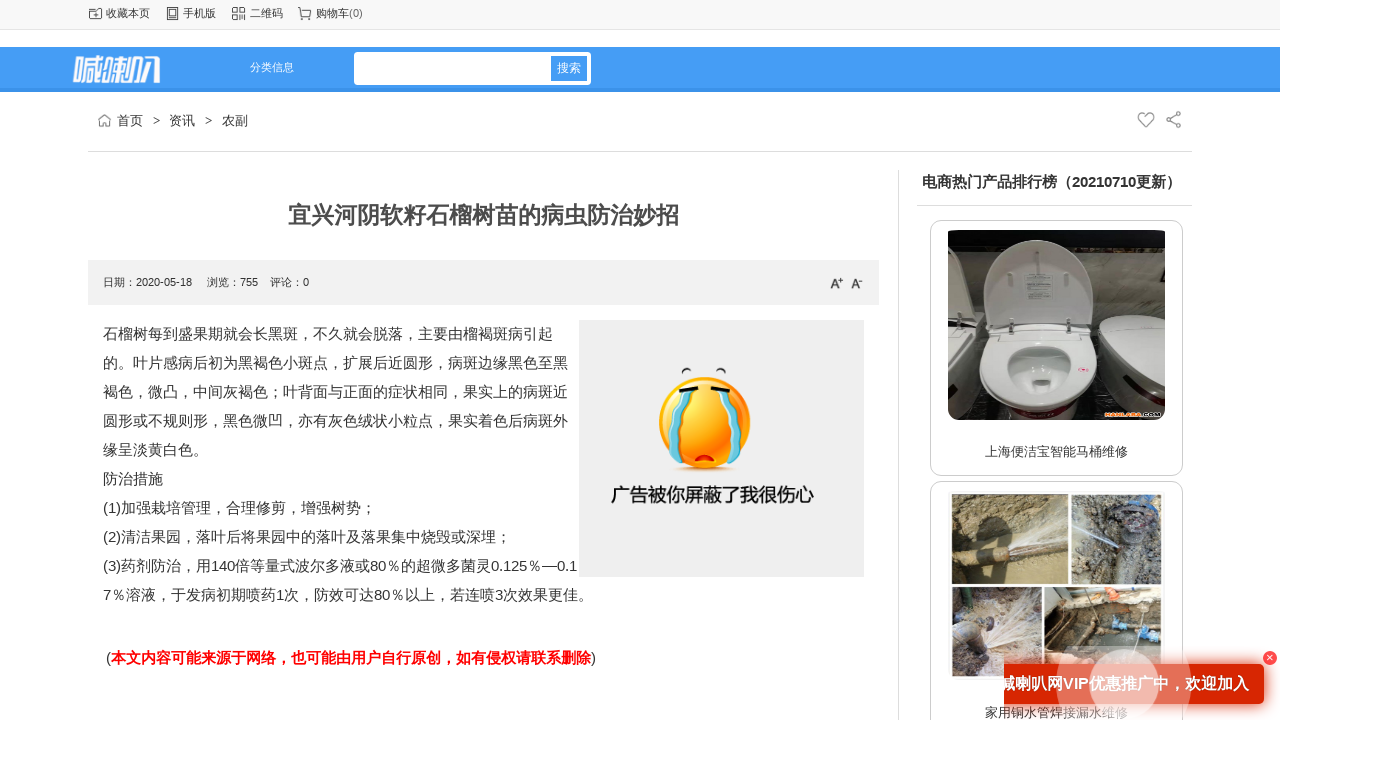

--- FILE ---
content_type: text/html; charset=utf-8
request_url: https://www.hanlaba.com/news/show-1310.html
body_size: 7641
content:
<!DOCTYPE html>
<html>
<head>
<!-- <meta http-equiv="Content-Security-Policy" content="upgrade-insecure-requests" />  
 --><meta charset="utf-8">
<title>宜兴河阴软籽石榴树苗的病虫防治妙招_农副_资讯_喊喇叭网</title>
<meta name="keywords" content="宜兴河阴软籽石榴树苗的病虫防治妙招,农副"/>
<meta name="description" content="宜兴河阴软籽石榴树苗的病虫防治妙招"/>
<meta http-equiv="mobile-agent" content="format=html5;url=https://m.hanlaba.com/news/show-1310.html">
<meta http-equiv="Cache-Control" content="no-transform">
<meta name="author" content="www.1688.com" />
<meta name="copyright" content="Copyright (c) 2014 Hanlaba.com All Rights Reserved." />
<meta property="qc:admins" content="3451775677601641216375" />
<link rel="stylesheet" type="text/css" href="https://www.hanlaba.com/skin/hanlaba/ui/style/layout.css?update=1.0">
<!-- 2019/3/18 -->
<link rel="stylesheet" type="text/css" href="https://www.hanlaba.com/skin/hanlaba/style.css"/>
<link rel="stylesheet" type="text/css" href="https://www.hanlaba.com/skin/hanlaba/article.css"/>
 
<!-- 2019/3/18 -->
<script type="text/javascript" src="https://www.hanlaba.com/skin/hanlaba/ui/js/jquery.js"></script>
<script type="text/javascript" src="https://www.hanlaba.com/skin/hanlaba/ui/js/global.js"></script>
<script type="text/javascript">window.onerror=function(){return true;}</script><script type="text/javascript">
document.oncontextmenu=function(e){return false;};
document.onselectstart=function(e){return false;};
</script>
<!--已登录信息-->
<script type="text/javascript" src="https://www.hanlaba.com/lang/zh-cn/lang.js"></script>
<script type="text/javascript" src="https://www.hanlaba.com/file/script/config.js"></script>
<script type="text/javascript" src="https://www.hanlaba.com/file/script/common.js"></script>
<script type="text/javascript" src="https://www.hanlaba.com/file/script/page.js"></script> 
<script type="text/javascript" src="https://www.hanlaba.com/file/script/jquery.lazyload.js"></script>
<!--//已登录信息-->
<script type="text/javascript">
GoMobile('https://m.hanlaba.com/news/show-1310.html');
var searchid = 21;
document.oncontextmenu=function(e){return false;};
document.onselectstart=function(e){return false;};
</script>
</head>
<body>
<div id="wrapper">
<!-- 2019/4/27 start -->
<div class="head" id="head">
<div class="head_m">
<div class="head_r" id="destoon_member"></div>
<div class="head_l">
<ul>
<li class="h_fav"><script type="text/javascript">addFav('收藏本页');</script></li>
<li class="h_mobile"><a href="javascript:Dmobile();">手机版</a></li><li class="h_qrcode"><a href="javascript:Dqrcode();">二维码</a></li><li class="h_cart"><a href="https://www.hanlaba.com/member/cart.php">购物车</a>(<span class="head_t" id="destoon_cart">0</span>)</li></ul>
</div>
</div>
</div>
<div class="m head_s" id="destoon_space"></div>
<div class="m"><div id="search_tips" style="display:none;"></div></div>
<div id="destoon_qrcode" style="display:none;"></div><!-- <div class="m">
<div id="search_module" style="display:none;" onmouseout="Dh('search_module');" onmouseover="Ds('search_module');">
<ul>
<li onclick="setModule('5','供应信息')">供应信息</li><li onclick="setModule('4','公司')">公司</li><li onclick="setModule('21','资讯')">资讯</li></ul>
</div>
</div> -->
<div class="m b20" id="headb"></div>
<!-- 2019/4/27 end -->
<div id="header-wrapper" class="clearfix">
<div id="header">
<div id="logo"><a href="/" title="免费发布信息网">喊喇叭网</a></div>
<div id="banner">

<ul id="menu">
<li><a class="current" title="全国分类信息" href="/">分类信息</a></li>

<li id="publish"></li>
</ul>
<div class="frame-search frame-search-focus">
              <form id="js_search_file_form" action="https://www.hanlaba.com/a/search.php" onsubmit="javascript: return false;">
                    <input type="text" id="frame-search-input" rel="txt" name="search_name" autocomplete="off" >
                    <button type="submit" onclick="dosearch();"><i>搜索</i></button>
                </form> 
            </div>
<div id="topbar">
</div>
</div>

</div>
</div>
<!-- 2019/4/27 -->
<div class="m b20" id="headb"></div>
<!-- 2019/4/27 --><script type="text/javascript">var module_id= 21,item_id=1310,content_id='content',img_max_width=800;</script>
<div class="m">
<div class="nav"><div><img src="https://www.hanlaba.com/skin/hanlaba/image/ico-like.png" class="share" title="加入收藏" onclick="SendFav(21, 1310);"/><img src="https://www.hanlaba.com/skin/hanlaba/image/ico-share.png" class="share" title="分享好友" onclick="Dshare(21, 1310);"/></div><a href="https://www.hanlaba.com/">首页</a> <i>&gt;</i> <a href="https://www.hanlaba.com/news/">资讯</a> <i>&gt;</i> <a href="https://www.hanlaba.com/news/list-388.html">农副</a></div>
<div class="b20 bd-t"></div>
</div>
<div class="m m3">
<div class="m3l">
<h1 class="title" id="title">宜兴河阴软籽石榴树苗的病虫防治妙招</h1>
<div class="info"><span class="f_r"><img src="https://www.hanlaba.com/skin/hanlaba/image/ico-zoomin.png" width="16" height="16" title="放大字体" class="c_p" onclick="fontZoom('+', 'article');"/>&nbsp;&nbsp;<img src="https://www.hanlaba.com/skin/hanlaba/image/ico-zoomout.png" width="16" height="16" title="缩小字体" class="c_p" onclick="fontZoom('-', 'article');"/></span>
日期：2020-05-18&nbsp;&nbsp;&nbsp;&nbsp;
浏览：<span id="hits">755</span>&nbsp;&nbsp;&nbsp;&nbsp;<a href="https://www.hanlaba.com/comment/index-htm-mid-21-itemid-1310.html">评论：0</a>&nbsp;&nbsp;&nbsp;&nbsp;</div>
<div id="content"><div class="content" id="article">

<!-- 2020/10/10 -->
<style type="text/css">
.sougou336{overflow: hidden;}
</style>
<div class="sougou336" style="width:310px;float: right;height:280px;background: #efefef url(https://www.hanlaba.com/no-ad.png) no-repeat -33px 0;">
<!-- 336280 -->
</div>
<!-- 2020/10/10 -->

石榴树每到盛果期就会长黑斑，不久就会脱落，主要由榴褐斑病引起的。叶片感病后初为黑褐色小斑点，扩展后近圆形，病斑边缘黑色至黑褐色，微凸，中间灰褐色；叶背面与正面的症状相同，果实上的病斑近圆形或不规则形，黑色微凹，亦有灰色绒状小粒点，果实着色后病斑外缘呈淡黄白色。<br style="color:#6E6E6E;font-family:宋体b8b体, arial;font-size:14px;line-height:28px;white-space:normal;background-color:#FFFFFF;" /> 防治措施<br style="color:#6E6E6E;font-family:宋体b8b体, arial;font-size:14px;line-height:28px;white-space:normal;background-color:#FFFFFF;" /> (1)加强栽培管理，合理修剪，增强树势；<br style="color:#6E6E6E;font-family:宋体b8b体, arial;font-size:14px;line-height:28px;white-space:normal;background-color:#FFFFFF;" /> (2)清洁果园，落叶后将果园中的落叶及落果集中烧毁或深埋；<br style="color:#6E6E6E;font-family:宋体b8b体, arial;font-size:14px;line-height:28px;white-space:normal;background-color:#FFFFFF;" /> (3)药剂防治，用140倍等量式波尔多液或80％的超微多菌灵0.125％—0.17％溶液，于发病初期喷药1次，防效可达80％以上，若连喷3次效果更佳。</div>
<div style="position:fixed;left:-3000px;top:-3000px;">
<a href="http://0371kj.com/yuxi/a/" target="_blank">玉溪网站建设</a>
<a href="http://www.h518.net/" target="_blank">河南泰达展柜厂</a>
<a href="http://www.h518.net/kezilesu/" target='_blank'>克孜勒苏化妆品展柜</a>
<a href='http://www.h518.net/pingdingshan/' target='_blank'>平顶山铁木结合柜</a>　
<a href="http://www.h518.net/jinchang/" target='_blank'>金昌化妆品展柜</a>
<a href='http://www.h518.net/xuchang/' target='_blank'>许昌铁木结合柜</a>　
<a href="http://www.h518.net/yichun/" target='_blank'>宜春化妆品展柜</a>
<a href='http://www.h518.net/zhumadian/' target='_blank'>驻马店铁木结合柜</a>　
<a href="http://www.h518.net/wuxixian/" target='_blank'>巫溪县化妆品展柜</a>
<a href="http://0371kj.com/haifengxian/a/" target="_blank">海丰县网站建设</a>
<a href="http://0371kj.com/nanbuxian/a/" target="_blank">南部县网站建设</a>
<a href="http://0371kj.com/anping/a/" target="_blank">安平网站建设</a>
<a href="http://0371kj.com/putian/a/" target="_blank">莆田网站建设</a>
<a href="http://0371kj.com/qitaihe/a/" target="_blank">七台河网站建设</a>
<a href="http://0371kj.com/xindu/a/" target="_blank">新都网站建设</a>
<a href="http://www.xuanchuanche.com/news/  target="_blank">郑州格力空调售后维修</a>
<a href="https://www.qb7.com.cn/"  target="_blank">郑州空调维修点</a>
</div>

<div style="padding: 10px 20px 10px 20px;font-size: 16px;" class="">
<br>(<strong><font size="" color="red">本文内容可能来源于网络，也可能由用户自行原创，如有侵权请联系删除</font></strong>)
</div>
</div>
<div class="b20 c_b">&nbsp;</div>
<div class="award"><div onclick="Go('https://www.hanlaba.com/member/award.php?mid=21&itemid=1310');">打赏</div></div><div class="b20">&nbsp;</div>
<div class="head-txt"><span><a href="https://www.hanlaba.com/news/list-388.html">更多<i>&gt;</i></a></span><strong>同类资讯</strong></div>
<div class="related"><li class="odd"><a title="郑州心里烦，吃点石榴" href="https://www.hanlaba.com/news/show-1342.html">郑州心里烦，吃点石榴</a></li>
<li class="even"><a title="焦作荥阳河阴石榴“映红”致富路 穷山沟成“金窝窝”" href="https://www.hanlaba.com/news/show-1341.html">焦作荥阳河阴石榴“映红”致富路 穷山沟成“金</a></li>
<li class="odd"><a title="许昌如何挑选甜的石榴" href="https://www.hanlaba.com/news/show-1340.html">许昌如何挑选甜的石榴</a></li>
<li class="even"><a title="濮阳从石榴获取灵感的新型充电电池" href="https://www.hanlaba.com/news/show-1339.html">濮阳从石榴获取灵感的新型充电电池</a></li>
<li class="odd"><a title="三门峡石榴的节日" href="https://www.hanlaba.com/news/show-1338.html">三门峡石榴的节日</a></li>
<li class="even"><a title="周口石榴的功效" href="https://www.hanlaba.com/news/show-1337.html">周口石榴的功效</a></li>
<li class="odd"><a title="郑州石榴有哪些功效" href="https://www.hanlaba.com/news/show-1336.html">郑州石榴有哪些功效</a></li>
<li class="even"><a title="驻马店河阴石榴历年资质荣誉" href="https://www.hanlaba.com/news/show-1335.html">驻马店河阴石榴历年资质荣誉</a></li>
<li class="odd"><a title="焦作软籽石榴树苗生长期只开花不结果有哪些原因" href="https://www.hanlaba.com/news/show-1334.html">焦作软籽石榴树苗生长期只开花不结果有哪些原因</a></li>
<li class="even"><a title="济源如何合理管理河阴石榴树苗的根系" href="https://www.hanlaba.com/news/show-1333.html">济源如何合理管理河阴石榴树苗的根系</a></li>
</div>

<div class="head-txt"></div>
<div class="head-txt"><span><a href="/a/">更多<i>&gt;</i></a></span><strong>您可能感兴趣的内容</strong></div>
<div class="related">
<style type="text/css">
.i_prolist li{width:254px;height:246px;text-align:center;border:1px solid #ccc;float:left;margin:5px 0 0 14px;_display:inline;padding-bottom: 20px;}
.i_prolist li:hover{border:1px solid #FF0000;}
.i_prolist img{width:226px;height:196px;/*border-bottom:1px solid #ccc;*/padding:2px;margin-bottom:8px; padding: 10px 0 0 0;}
.section-wrapper-indexpro{padding-bottom:10px;margin-bottom:10px;background:url(/ui/images/background/section-bg1180.png) no-repeat bottom;_background:none;}
</style>
<div class="i_prolist"><!--i_prolist-->
     <ul>
    

    <li style="width: 251px;height: 246px;text-align: center;"><a href="https://www.hanlaba.com/a/show-18443.html" target="_blank"><img src="https://www.hanlaba.com/file/upload/201908/14/1648515957.jpg" width="" height="" border="0" alt="江苏免托板砖机厂家直销"></a><br /><a href="https://www.hanlaba.com/a/show-18443.html" target="_blank">江苏免托板砖机厂家直销</a></li>
  

    <li style="width: 251px;height: 246px;text-align: center;"><a href="https://www.hanlaba.com/a/show-21048.html" target="_blank"><img src="https://www.hanlaba.com/file/upload/201908/14/1648515957.jpg" width="" height="" border="0" alt="非标定制免烧砖全自动拆垛机 机械臂拆垛装备视频"></a><br /><a href="https://www.hanlaba.com/a/show-21048.html" target="_blank">非标定制免烧砖全自动拆</a></li>
  

    <li style="width: 251px;height: 246px;text-align: center;"><a href="https://www.hanlaba.com/a/show-18445.html" target="_blank"><img src="https://www.hanlaba.com/file/upload/201908/14/1651415057.jpg" width="" height="" border="0" alt="福建免托板砖机厂家直销"></a><br /><a href="https://www.hanlaba.com/a/show-18445.html" target="_blank">福建免托板砖机厂家直销</a></li>
  

    <li style="width: 251px;height: 246px;text-align: center;"><a href="https://www.hanlaba.com/a/show-17050.html" target="_blank"><img src="https://www.hanlaba.com/file/upload/201908/14/1648515957.jpg" width="" height="" border="0" alt="厦门免托板砖机厂家直销解决砖原料难题"></a><br /><a href="https://www.hanlaba.com/a/show-17050.html" target="_blank">厦门免托板砖机厂家直销</a></li>
  

    <li style="width: 251px;height: 246px;text-align: center;"><a href="https://www.hanlaba.com/a/show-4008.html" target="_blank"><img src="https://www.hanlaba.com/file/upload/201409/17/22-40-35-88-71.jpg" width="" height="" border="0" alt="河南墓地哪家价格便宜，河南福寿园上市公司帮助您"></a><br /><a href="https://www.hanlaba.com/a/show-4008.html" target="_blank">河南墓地哪家价格便宜，</a></li>
  

    <li style="width: 251px;height: 246px;text-align: center;"><a href="https://www.hanlaba.com/a/show-19318.html" target="_blank"><img src="https://www.hanlaba.com/file/upload/202005/07/161519373503.jpg" width="" height="" border="0" alt="宁波空心砖码砖机厂家"></a><br /><a href="https://www.hanlaba.com/a/show-19318.html" target="_blank">宁波空心砖码砖机厂家</a></li>
     </ul>
  </div><!--//i_prolist--><style type="text/css">
.i_prolist li{width:254px;height:246px;text-align:center;border:1px solid #ccc;float:left;margin:5px 0 0 14px;_display:inline;padding-bottom: 20px;}
.i_prolist li:hover{border:1px solid #FF0000;}
.i_prolist img{width:226px;height:196px;/*border-bottom:1px solid #ccc;*/padding:2px;margin-bottom:8px; padding: 10px 0 0 0;}
.section-wrapper-indexpro{padding-bottom:10px;margin-bottom:10px;background:url(/ui/images/background/section-bg1180.png) no-repeat bottom;_background:none;}
</style>
<div class="i_prolist"><!--i_prolist-->
     <ul>
    

    <li style="width: 251px;height: 246px;text-align: center;"><a href="https://www.hanlaba.com/a/show-17744.html" target="_blank"><img src="https://www.hanlaba.com/file/upload/202111/07/115836242.jpg" width="" height="" border="0" alt="郑州化妆品展示柜在哪里 泰达展柜专业提供"></a><br /><a href="https://www.hanlaba.com/a/show-17744.html" target="_blank">郑州化妆品展示柜在哪里</a></li>
  

    <li style="width: 251px;height: 246px;text-align: center;"><a href="https://www.hanlaba.com/a/show-17467.html" target="_blank"><img src="https://www.hanlaba.com/file/upload/202111/07/115807892.jpg" width="" height="" border="0" alt="烤漆展柜 郑州专业烤漆化妆品展柜 服务周到"></a><br /><a href="https://www.hanlaba.com/a/show-17467.html" target="_blank">烤漆展柜 郑州专业烤漆</a></li>
  

    <li style="width: 251px;height: 246px;text-align: center;"><a href="https://www.hanlaba.com/a/show-17466.html" target="_blank"><img src="https://www.hanlaba.com/file/upload/202111/07/120000672.jpg" width="" height="" border="0" alt="郑州化妆品展示柜设计和订做 一站式制作"></a><br /><a href="https://www.hanlaba.com/a/show-17466.html" target="_blank">郑州化妆品展示柜设计和</a></li>
     </ul>
  </div><!--//i_prolist--><style type="text/css">
.i_prolist li{width:254px;height:246px;text-align:center;border:1px solid #ccc;float:left;margin:5px 0 0 14px;_display:inline;padding-bottom: 20px;}
.i_prolist li:hover{border:1px solid #FF0000;}
.i_prolist img{width:226px;height:196px;/*border-bottom:1px solid #ccc;*/padding:2px;margin-bottom:8px; padding: 10px 0 0 0;}
.section-wrapper-indexpro{padding-bottom:10px;margin-bottom:10px;background:url(/ui/images/background/section-bg1180.png) no-repeat bottom;_background:none;}
</style>
<div class="i_prolist"><!--i_prolist-->
     <ul>
    

    <li style="width: 251px;height: 246px;text-align: center;"><a href="https://www.hanlaba.com/a/show-30069.html" target="_blank"><img src="https://www.hanlaba.com/file/upload/202108/06/152751522780.jpg" width="" height="" border="0" alt="美国博雷S63-0250二位五通电磁阀"></a><br /><a href="https://www.hanlaba.com/a/show-30069.html" target="_blank">美国博雷S63-0250二位五</a></li>
  

    <li style="width: 251px;height: 246px;text-align: center;"><a href="https://www.hanlaba.com/a/show-30068.html" target="_blank"><img src="https://www.hanlaba.com/file/upload/202108/06/152648152780.jpg" width="" height="" border="0" alt="美国博雷S92-0930气动执行器，***气动执行器"></a><br /><a href="https://www.hanlaba.com/a/show-30068.html" target="_blank">美国博雷S92-0930气动执</a></li>
  

    <li style="width: 251px;height: 246px;text-align: center;"><a href="https://www.hanlaba.com/a/show-30067.html" target="_blank"><img src="https://www.hanlaba.com/file/upload/202108/06/150856342780.jpg" width="" height="" border="0" alt="美国博雷S92-1280气动执行器，BRAY气动执行器"></a><br /><a href="https://www.hanlaba.com/a/show-30067.html" target="_blank">美国博雷S92-1280气动执</a></li>
  

    <li style="width: 251px;height: 246px;text-align: center;"><a href="https://www.hanlaba.com/a/show-29671.html" target="_blank"><img src="https://www.hanlaba.com/file/upload/202107/07/113311692780.jpg" width="" height="" border="0" alt="美国博雷S70-651电动执行器"></a><br /><a href="https://www.hanlaba.com/a/show-29671.html" target="_blank">美国博雷S70-651电动执</a></li>
  

    <li style="width: 251px;height: 246px;text-align: center;"><a href="https://www.hanlaba.com/a/show-29670.html" target="_blank"><img src="https://www.hanlaba.com/file/upload/202107/07/113211332780.jpg" width="" height="" border="0" alt="美国博雷S70-201电动执行器"></a><br /><a href="https://www.hanlaba.com/a/show-29670.html" target="_blank">美国博雷S70-201电动执</a></li>
  

    <li style="width: 251px;height: 246px;text-align: center;"><a href="https://www.hanlaba.com/a/show-29669.html" target="_blank"><img src="https://www.hanlaba.com/file/upload/202107/07/113015852780.jpg" width="" height="" border="0" alt="美国博雷F30气动法兰球阀，BRAY不锈钢法兰球阀"></a><br /><a href="https://www.hanlaba.com/a/show-29669.html" target="_blank">美国博雷F30气动法兰球</a></li>
  

    <li style="width: 251px;height: 246px;text-align: center;"><a href="https://www.hanlaba.com/a/show-29330.html" target="_blank"><img src="https://www.hanlaba.com/file/upload/202106/18/135513442780.jpg" width="" height="" border="0" alt="美国博雷F15碳钢法兰球阀，BRAY手动碳钢球阀"></a><br /><a href="https://www.hanlaba.com/a/show-29330.html" target="_blank">美国博雷F15碳钢法兰球</a></li>
  

    <li style="width: 251px;height: 246px;text-align: center;"><a href="https://www.hanlaba.com/a/show-46298.html" target="_blank"><img src="https://www.hanlaba.com/file/upload/202405/03/193034844413.jpg" width="" height="" border="0" alt="矿用电机车无线视频监测监控行车记录仪倒车影像"></a><br /><a href="https://www.hanlaba.com/a/show-46298.html" target="_blank">矿用电机车无线视频监测</a></li>
  

    <li style="width: 251px;height: 246px;text-align: center;"><a href="https://www.hanlaba.com/a/show-46297.html" target="_blank"><img src="https://www.hanlaba.com/file/upload/202405/03/192546384413.jpg" width="" height="" border="0" alt="煤矿井电动机主要轴承温度及振动监测装置"></a><br /><a href="https://www.hanlaba.com/a/show-46297.html" target="_blank">煤矿井电动机主要轴承温</a></li>
     </ul>
  </div><!--//i_prolist--></div>
<div class="head-txt"></div>

<div id="comment_div" style="display:;">
<div class="head-txt"><span><a href="https://www.hanlaba.com/comment/index-htm-mid-21-itemid-1310.html"><b id="comment_count" class="px16 f_red">0</b> 条</a></span><strong>相关评论</strong></div>
<div class="c_b" id="comment_main"><div></div></div>
</div>
<script type="text/javascript" src="https://www.hanlaba.com/file/script/comment.js"></script>
<br/>
</div>
<div class="m3r">

<div class="head-sub"><strong>电商热门产品排行榜（20210710更新）</strong></div>
<div class="list-rank">
<style type="text/css">
.i_prolist li{width:264px;height:256px;text-align:center;border:1px solid #ccc;float:left;margin:5px 0 0 14px;_display:inline;padding-bottom: 20px;border-radius: 12px;}
.i_prolist li:hover{border:1px solid #FF0000;border-radius: 12px;}
.i_prolist img{width:236px;height:206px;/*border-bottom:1px solid #ccc;*/padding:2px;margin-bottom:8px; padding: 10px 0 0 0;border-radius: 12px;}
.section-wrapper-indexpro{padding-bottom:10px;margin-bottom:10px;background:url(/ui/images/background/section-bg1180.png) no-repeat bottom;_background:none;}
</style>
<div class="i_prolist"><!--i_prolist-->
     <ul>
    

    <li style="width: 261px;height: 256px;text-align: center;"><a href="https://www.hanlaba.com/a/show-53198.html" target="_blank"><img src="https://www.hanlaba.com/file/upload/202510/19/151900485492.jpg" width="" height="" border="0" alt="上海便洁宝智能马桶维修 浦东洋泾智能马桶漏水维修"></a><br /><a href="https://www.hanlaba.com/a/show-53198.html" target="_blank">上海便洁宝智能马桶维修</a></li>
  

    <li style="width: 261px;height: 256px;text-align: center;"><a href="https://www.hanlaba.com/a/show-52412.html" target="_blank"><img src="https://www.hanlaba.com/file/upload/201602/18/14281837195.jpg" width="" height="" border="0" alt="家用铜水管焊接漏水维修 水管维修安装 暗管查漏测漏"></a><br /><a href="https://www.hanlaba.com/a/show-52412.html" target="_blank">家用铜水管焊接漏水维修</a></li>
  

    <li style="width: 261px;height: 256px;text-align: center;"><a href="https://www.hanlaba.com/a/show-46623.html" target="_blank"><img src="https://www.hanlaba.com/file/upload/202303/26/080644262433.jpg" width="" height="" border="0" alt="郑州哪里有做展示柜的，郑州展示柜定做哪家做的质量好"></a><br /><a href="https://www.hanlaba.com/a/show-46623.html" target="_blank">郑州哪里有做展示柜的，</a></li>
  

    <li style="width: 261px;height: 256px;text-align: center;"><a href="https://www.hanlaba.com/a/show-38248.html" target="_blank"><img src="https://www.hanlaba.com/file/upload/201812/13/18264033911.jpg" width="" height="" border="0" alt="90后喜欢的办公室装修风格"></a><br /><a href="https://www.hanlaba.com/a/show-38248.html" target="_blank">90后喜欢的办公室装修风</a></li>
  

    <li style="width: 261px;height: 256px;text-align: center;"><a href="https://www.hanlaba.com/a/show-38024.html" target="_blank"><img src="https://www.hanlaba.com/file/upload/202212/01/1003227615.jpg" width="" height="" border="0" alt="怎样制作白酒展示柜才能体现白酒历史文化感"></a><br /><a href="https://www.hanlaba.com/a/show-38024.html" target="_blank">怎样制作白酒展示柜才能</a></li>
  

    <li style="width: 261px;height: 256px;text-align: center;"><a href="https://www.hanlaba.com/a/show-37225.html" target="_blank"><img src="https://www.hanlaba.com/file/upload/201905/14/17232539911.jpg" width="" height="" border="0" alt="郑州陈列柜展示柜设计，河南内衣展柜定做"></a><br /><a href="https://www.hanlaba.com/a/show-37225.html" target="_blank">郑州陈列柜展示柜设计，</a></li>
  

    <li style="width: 261px;height: 256px;text-align: center;"><a href="https://www.hanlaba.com/a/show-37224.html" target="_blank"><img src="https://www.hanlaba.com/file/upload/202303/26/080606602433.jpg" width="" height="" border="0" alt="郑州订做展柜定做公司哪里有？"></a><br /><a href="https://www.hanlaba.com/a/show-37224.html" target="_blank">郑州订做展柜定做公司哪</a></li>
  

    <li style="width: 261px;height: 256px;text-align: center;"><a href="https://www.hanlaba.com/a/show-37207.html" target="_blank"><img src="https://www.hanlaba.com/file/upload/201912/10/105553951.jpg" width="" height="" border="0" alt="郑州订做展柜定做价格，找哪家价格优惠"></a><br /><a href="https://www.hanlaba.com/a/show-37207.html" target="_blank">郑州订做展柜定做价格，</a></li>
  

    <li style="width: 261px;height: 256px;text-align: center;"><a href="https://www.hanlaba.com/a/show-37198.html" target="_blank"><img src="https://www.hanlaba.com/file/upload/201905/15/13020230911.jpg" width="" height="" border="0" alt="郑州定制展柜多少钱一平方，河南定做展柜电话"></a><br /><a href="https://www.hanlaba.com/a/show-37198.html" target="_blank">郑州定制展柜多少钱一平</a></li>
  

    <li style="width: 261px;height: 256px;text-align: center;"><a href="https://www.hanlaba.com/a/show-37165.html" target="_blank"><img src="https://www.hanlaba.com/file/upload/201905/15/12545172911.jpg" width="" height="" border="0" alt="定做商场展柜找哪家？郑州定做专卖店展柜"></a><br /><a href="https://www.hanlaba.com/a/show-37165.html" target="_blank">定做商场展柜找哪家？郑</a></li>
     </ul>
  </div><!--//i_prolist--></div>
<div class="head-sub"></div>

<div class="head-sub"><strong>推荐图文</strong></div>
<div class="list-thumb"><table width="100%">
</table>
</div>
<div class="head-sub"><strong>推荐资讯</strong></div>
<div class="list-txt"><ul>
</ul>
</div>
<div class="head-sub"><strong>点击排行</strong></div>
<div class="list-rank"><ul>
</ul></div>
</div>
<div class="c_b"></div>
</div>
<script type="text/javascript" src="https://www.hanlaba.com/file/script/content.js"></script><script>
(function(){
   var src = document.location.protocol +'//js.passport.qihucdn.com/11.0.1.js?fa32d62fb349680f6fc75633022412c6';
   document.write('<script src="' + src + '" id="sozz"><\/script>');
})();
</script>
<div id="footer-wrapper">
<div id="footer">
<p><a href="/" title="免费发布信息网">首页</a> - <a href="/helps/about">关于我们</a> - <a href="/helps/contact">联系我们</a> - <a href="/helps/service">免责声明</a> - <a href="/helps/jobs">诚聘英才</a> </p>
<p>申明：本喊喇叭网与好喇叭网没有任何关系，且拒绝好喇叭网用户，一经查实，作删除帐号处理。欢迎举报！</p>
<p>喊喇叭网创建于2013/02/03,本站内容均为会员发表,并不代表喊喇叭网立场!</p>
<p><font color="red">拒绝任何人以任何形式在本分类信息网发表与中华人民共和国法律相抵触的言论!</font></p>
<p>Copyrigh&#116;(©)  by  喊喇叭网  2013-2024  免费发布信息网专业品牌<script>(function(){var bp = document.createElement('script');var curProtocol = window.location.protocol.split(':')[0];if (curProtocol === 'https') {bp.src = 'https://zz.bdstatic.com/linksubmit/push.js';}else {bp.src = 'https://push.zhanzhang.baidu.com/push.js';}var s = document.getElementsByTagName("script")[0];s.parentNode.insertBefore(bp, s);})();</script>   豫ICP备13005156号-1 <a href="https://beian.mps.gov.cn/#/query/webSearch?code=41010302003805" rel="noreferrer" target="_blank"><img src="https://beian.mps.gov.cn/web/assets/logo01.6189a29f.png" width="20" alt="豫公网安备">豫公网安备41010302003805号</a></p> 
<p>喊喇叭网站客服电话: <img alt="" src="https://www.hanlaba.com/skin/hanlaba/ui/images/btn-index.png" /></p>

</div>
</div>
</div>
<div style="display:none">
<!-- 51la -->
<!-- <script language="javascript" type="text/javascript" src="https://js.users.51.la/641517.js"></script> -->
<!-- google analytics -->
<!-- baidu -->
    <!-- <script src="https://www.wkl8.cn/tools/newyear/happy.js" type="text/javascript"></script> --> 
<script>
var _hmt = _hmt || [];
(function() {
  var hm = document.createElement("script");
  hm.src = "//hm.baidu.com/hm.js?482ea51e1393e4e3e11afd2ab9e93d54";
  var s = document.getElementsByTagName("script")[0]; 
  s.parentNode.insertBefore(hm, s);
})();
</script>
<!-- baidu// -->
</div>
<script type="text/javascript">
document.write('<script type="text/javascript" src="https://www.hanlaba.com/api/task.js.php?&refresh='+Math.random()+'.js"></sc'+'ript>');
</script>
<!-- 2015-11-15 -->
<!-- <script>
(function(){
    var bp = document.createElement('script');
    bp.src = '//push.zhanzhang.baidu.com/push.js';
    var s = document.getElementsByTagName("script")[0];
    s.parentNode.insertBefore(bp, s);
})();
</script> -->
<!-- 2016版主动推送  -->
<script>
(function(){
    var bp = document.createElement('script');
    var curProtocol = window.location.protocol.split(':')[0];
    if (curProtocol === 'https') {
        bp.src = 'https://zz.bdstatic.com/linksubmit/push.js';        
    }
    else {
        bp.src = 'https://push.zhanzhang.baidu.com/push.js';
    }
    var s = document.getElementsByTagName("script")[0];
    s.parentNode.insertBefore(bp, s);
})();
</script>
    <div style="position: absolute; width: 1px; height: 1px; overflow: hidden; left: -1000px; top: 101px;">
<!-- 相关推荐 -->
<!-- UJian Button BEGIN -->
<!-- <script type="text/javascript" src="https://v1.ujian.cc/code/ujian.js?type=slide&num=6&fade=1&uid=1633396"></script>
 --><!-- <a href="https://www.ujian.cc" style="border:0;"><img src="https://img.ujian.cc/pixel.png" alt="友荐云推荐" style="border:0;padding:0;margin:0;" /></a> -->
<!-- UJian Button END -->
<!-- back2top start -->
<div id="back2top" class="back2top"><a href="javascript:void(0);" title="返回顶部">&nbsp;</a></div>
<!-- back2top end-->
<script type="text/javascript">
$(function(){$("img").lazyload();});</script>
  <iframe src="/ad.html?10" frameborder="0" style="position: fixed;bottom:0;right:0;z-index:99999;height: 80px;"></iframe>
</body>
</html>

--- FILE ---
content_type: text/html
request_url: https://www.hanlaba.com/ad.html?10
body_size: 385
content:
<!doctype html>
<html lang="en">
<head>
    <meta charset="UTF-8">
    <meta name="viewport" content="width=device-width, initial-scale=1.0">
    <title>喊喇叭网</title>
    <link href='/static/k12/ad/css/main.css' rel='stylesheet' type='text/css' />
</head>
<body>
    <div class='fixedIco active' id='fixedIco'>
        <div id='closeBtn' class='closeBtn active'>&times;</div>
        <div class='head' id='head'><img src='https://www.hanlaba.com/static/img/logo.png' alt='' /></div>
        <p><a href="javascript:;" onclick="windowsopen()">喊喇叭网VIP优惠推广中，欢迎加入</a></p>
    </div>
    <script src='/static/k12/ad/js/main.js' type='text/javascript'></script>
    <script>function windowsopen(){window.parent.location.href='http://mtw.so/6xtU80';}</script>

</body>
</html>

--- FILE ---
content_type: text/css
request_url: https://www.hanlaba.com/skin/hanlaba/ui/style/layout.css?update=1.0
body_size: 6840
content:
/* YUI的样式重置 */
html,body{-webkit-text-size-adjust:none;-ms-zoom:0;/* filter:grayscale(1); */ }
body,div,dl,dt,dd,ul,ol,li,h1,h2,h3,h4,h5,h6,pre,code,form,fieldset,legend,input,textarea,p,blockquote,th,td{font-weight:normal;margin:0;padding:0;}table{border-collapse:collapse;border-spacing:0;font-size:12px;}fieldset,img{border:0;}address,caption,cite,code,dfn,em,th,var{font-style:normal;font-weight:normal;}li{list-style:none;}caption{text-align:left;}th{text-align:center;}h1,h2,h4,h5,h6{font-size:100%;font-weight:normal;}q:before,q:after{content:'';}abbr,acronym{border:0;font-variant:normal;}sup{vertical-align:text-top;}sub{vertical-align:text-bottom;}input,textarea,select{font-family:inherit;font-size:inherit;font-weight:inherit;}input,textarea,select{*font-size:100%;}legend{color:#000;}a{text-decoration:none;}
/* @media screen and (min-width: 768px) { 
body{zoom:1.08;}
}  */
/* @media (min-width: 992px){body{zoom:1.5;}}
@media (min-width: 1200px){ body{zoom:1.2;}
@media (min-width: 1601px){ body{zoom:1.5;}  */
/* 2017-1-23 */
/* start */
@-webkit-viewport {
    width:device-width;
}
@-moz-viewport {
    width:device-width;
}
@-ms-viewport {
    width:device-width;
}
@-o-viewport {
    width:device-width;
}
@viewport {
    width:device-width;
}
@charset"utf-8";
/* @media (min-width: 0px) and (max-width: 639px) {    }
@media (min-width: 640px) and (max-width: 767px) {     }
@media (min-width: 768px) and (max-width: 1023px) {    }
@media (min-width: 1024px) and (max-width: 1365px) {   body{zoom:1.05;}  }
@media (min-width: 1366px) and (max-width: 1599px) { body{zoom:1.08;} }
@media (min-width: 1600px) and (max-width: 1919px)  {   body{zoom:1.2;}   }
@media (min-width: 1920px) and (max-width: 2339px)  {   body{zoom:1.5;}   }
@media (max-width: 319px) {    } */
@media screen and (max-width:1155px) {
    body{zoom: 0.76;}
}
@media screen and (min-width:1156px) and (max-width:1335px) {
        body{zoom: 0.92;}
}
@media screen and (min-width:1336px) and (max-width:1550px) {
    body{zoom: 1.07;}
}
@media screen and (min-width:1551px) and (max-width:1765px) {
    body{zoom: 1.25;}
}
@media screen and (min-width:1766px) {
  /*  body{zoom: 1.42;} */
   body{zoom: 1.3;}
}
/* end */
h1{font-size:16px;font-family:"Microsoft Yahei",'\5FAE\8F6F\96C5\9ED1',Tahoma,Arial,Helvetica,STHeiti}
h1.title{font-size:25px;margin:1em 0;-webkit-transition:color 0.2s ease-out 0;-moz-transition:color 0.2s ease-out 0;transition:color 0.2s ease-out 0;color:#4c4c4c;text-shadow:1px 1px 0px rgba(255,255,255,0.5);color:#4c4c4c}
h1.title a{color:#4c4c4c} /*list h1 color By ZaneTuan*/
h2{font-family:"Microsoft Yahei",'\5FAE\8F6F\96C5\9ED1',Tahoma,Arial,Helvetica,STHeiti;}
h2.title{font-size:16px;color:#ff6600;margin:2em 0;}
h3{font-size:14px;font-family:Tahoma, Geneva, '\5fae\8f6f\96c5\9ed1', '\5B8B\4F53';font-weight: 600;}
h3.title{margin:0em 0 0.5em 0;color:#459df5/* 2019/5/8#FF4810 */;font-size:16px;}
h3.info-title{font-size:15px;border-bottom:#e4e4e6 1px solid;margin-bottom:10px;/* color:#284258; */color:#459df5/* #0066CC */;line-height:30px}
p{margin:0.4em 0 1em 0}
.f_red{color: #c00/* red; */}
/* Clearfix */
.clearfix:after{content:'.';display:block;clear:both;visibility:hidden;line-height:0;height:0;}
.clearfix{*display:inline-block;}
.clear {clear:both;}
html[xmlns] .clearfix{display:block;}
* html .clearfix{height:1%;}

.left{float:left}
.right{float:right;}
/* Hr */
hr{clear:both;height:0px;margin:7px 0;*margin:0;padding:0;border:0;border-bottom:1px dotted #c0d6df;line-height:1px;}
hr.line-solid{border-bottom:1px solid #e4e4e6;}
/* 表单元素重置 */
fieldset legend{font-weight:700;}
input,
button,
select{vertical-align:middle;}
input,
button,
textarea,
select{color:#333;}

/** #Section# **/
.section{background:#fff;padding:10px;border-radius:5px;color:#444;border-radius: 12px;}
	.section-shadow{box-shadow: 0 2px 2px rgba(0, 0, 0, 0.3);}
	.section-gray{background:#f5f5f5}
	.section-green{background:#F2F5F6}
	.section-area{border-left:#e4e4e6 1px solid;}
	.section-wrapper{padding-bottom:10px;margin-bottom:10px;background:url(../images/background/section-bg.png) no-repeat bottom;_background:none;}
	
.description{text-indent: 2em;font-size:12px;color:#999}
.other{font-size:12px;color:#999}
.other,
.description a{color:#999}
/*#Product_picture_1{margin-top: 40px;}*/
/*input*/
input[type="text"],input[type="password"]{height:16px;padding:3px;border:1px solid #ccc;background:#fff;line-height:16px;}
input.blank,
input.password,
input.date,
input.time,
input.text{border:1px solid;height:20px;line-height:20px;padding:7px 4px;font-size:14px;border-color:#C6C6C6 #E9E9E9 #E9E9E9 #C6C6C6;background:#FFF;width:280px;}
input.text:focus {border-color:#09F;box-shadow:0 0 3px #3CF;}
input.cols-sidebar-text{width:160px;margin-right:2px;}
input.width-auto,textarea.width-auto{width:auto}
input.date,
input.time{padding:3px 2px;font:400 12px/16px Tahoma,Geneva,sans-serif !important;}
input.date{width:100px;}
input.time{width:40px;}
input.blank,
input.password,
input.date,
input.time,
input.text:focus{background:#ffffcc}
input.form-error{background:#ffffcc;}
textarea{background:#fff;}
textarea.text{overflow:auto;padding:2px;border:#ccc 1px solid;}
input.blank,
textarea.blank{color:#ccc;background:#fff;}
input.radio,
input.checkbox{margin-left:10px;*margin-right:3px;margin-right:2px;}
input.file{height:24px;}
input.button-disabled{background:#999;color:#333;border:#666 1px solid;}
.input-button, .blue-button {border: none;background: url(../images/background/blue-button.png) repeat-x 0 0;height: 36px;border: 1px solid #006DAB;font-size: 14px;line-height: 36px;display:inline-block;padding: 0 20px;_padding:0 8px;*padding:0px 8px;color: white;-moz-border-radius: 4px;-webkit-border-radius: 4px;border-radius: 4px;cursor: pointer;}
.bar-button{height:32px;line-height:32px;}
.small-button{height:25px;line-height:25px;}
.input-button.disabled,.blue-button.disabled{background:#f4f6f6;border-color:#bebfc2;color:#bebfc2}
.gray-button {border: none;background: url(../images/background/gray-button.png) repeat-x 0 0;height: 36px;border: 1px solid #ACACAC;font-size: 14px;line-height: 36px;display:inline-block;padding: 0 20px;color: #7E7E7E;-moz-border-radius: 4px;-webkit-border-radius: 4px;border-radius: 4px;cursor: pointer;}
/** Body **/
body{-ms-zoom:0;background:#fff url(../images/background/background.png);color:#333;font-family:"Microsoft Yahei",'\5FAE\8F6F\96C5\9ED1',Tahoma,Arial,Helvetica,STHeiti;font-size:14px;}
/** Link Styles **/
/* a{color:#0066CC} */
a{color:#4b4b4b/* #459df5 */}/* 2019/5/8 */
a:hover{color:#459df5/* #FF4810 */}
a.hot{color:#FFA467}
a.vip-color-2{color:#308F2A}
a.vip-color-3{color:#EB4C0F}
a.vip-color-5{color:#EE1218}
.color-green{color:#2E922B}
/** Global **/

.vip{color:red;padding-right:25px;font-weight:bold;}
.vip-list{width:21px;height:10px;display: inline-block;margin-left: 5px;}
#top{position:fixed;bottom:10;right:10px;}
.hidden{display:none}
/** Flash **/
/* Flash */
.flash,.message{background:#ffffcc;border:#eee 1px solid;padding-left:10px;margin:10px 0px;line-height:28px;color:#DD8416;}
.flash-failure{color:#872020;border:#F2CBCC 1px solid;background:#FFE4E4;}
.flash-success{color:#006600;}
span.error-message{height:27px;line-height:27px;display:inline-block;padding:0px 10px;margin-left:10px;color:#872020;}
/** Margin **/
.ml-10{margin-left:10px;}
.mr-10{margin-right:10px;}
.mt-10{margin-top:10px;}
.mb-10{margin-bottom:10px;}
.mb_10 {
    margin-bottom: -30px;    margin-top: 10px;
}
.mt-50{margin-top:50px;}
.mb-50{margin-bottom:50px;}
.cp{color:#ccc;margin:0px 10px;}
/** Tabs **/
ul.tabs{height:27px;border-bottom:#eee 2px solid;}
ul.tabs li{border:none;margin-right:10px;padding-right:5px;float:left;line-height:27px;}
ul.tabs li.right{float:right}
ul.tabs li a,ul.tabs li span{padding:0px 10px 0px 15px;display:block;}
ul.tabs li a,ul.tabs li span:hover{text-decoration:none;}
ul.tabs li.current{position:relative;top:1px;background:#eee;border-top-right-radius:4px;border-top-left-radius:4px;}
ul.tabs li.current a{color:#000;background:#eee;border-top-left-radius:4px; }


/** Website FrameWorks **/
#header-wrapper{background:#459df5;/* 2019/5/8 #166EB7; */height:45px;color:#fff;overflow:hidden;border-bottom:#3b92e9/* 2019/5/8#0C5FA5 */ 4px solid;}
	#header{margin:0px auto;padding:0px 50px;}
		#header a{color:#fff/* #D4E7FB 2019/5/8*/}
		#logo{float:left;width:150px;}
			#logo a{text-indent:-9999px;background:url(../images/logo.png) no-repeat;display:block;width:150px;height:40px;}
	#banner{margin-left:150px;}
	#topbar-wrapper{}
		#topbar{text-align:right;line-height:45px;}
		#topbar a{margin-left:10px;font-size:12px;}
	#menu{float:left;margin-left:5%}
		#menu li{float:left;}
			#menu li a{padding:0px 10px;display:block;color:#fff/* 2019/5/8 #D4E7FB */;margin:0px 5px;line-height:45px;/* text-shadow:0 1px #093F6C; */}
			#menu li a.current{color:#fff;background:#459df5/* 2019/5/8#0C5FA5 */}
	#city-wrapper{margin:0px 0px 0px 30px;float:left;line-height:45px;}
		#city-wrapper h2{font-size:18px;margin-right:10px;float:left;}
			#city-wrapper h2 a{color:#fff;text-shadow: 0 1px #093F6C;}
		#city-wrapper a#change-city{font-size:12px;color:#D4E7FB}
	#links{float:right;clear:right;margin:32px 0px 0px 40px}
		#links a{margin:0px 0px;}
	/*全站搜索*/
	.frame-search {margin-left:50px;overflow:hidden;float:left;width:250px;height:28px;margin-top:5px;border:#fff/* 2019/5/8#0C5FA5 */ 4px solid;border-radius:4px;background:#fff}
	.frame-search input {float:left;width:200px;height:25px;line-height:25px;color:#666;border:0 none;background:none;}
	.frame-search button {width:40px;float:right;height:28px;border:0 none;/* text-indent:-9999px; */background:#459df5;cursor:pointer;}
	.frame-search button.current{background:#459df5;}
	.frame-search button i{    font-style: normal!important;color:#fff;}
#container-wrapper{width:1200px;margin:0px auto}
	
		.main{width:860px;float:left;}
		.container{width:860px;float:left;}
		.sidebar{width:330px;float:right;}
/** Footer **/
#footer-wrapper{margin:30px 0px 0px 0px;padding:20px 0px;clear:both;}
	#footer{width:1200px;margin:10px auto;text-align:center;font-size:12px;color:#888;-webkit-transition:color 0.2s ease-out 0;-moz-transition:color 0.2s ease-out 0;transition:color 0.2s ease-out 0;color:#4c4c4c;text-shadow:1px 1px 0px rgba(255,255,255,0.5)}
		#footer a{color:#4c4c4c;}
#debug{padding:10px;}
	#debug table.cake-sql-log tr th{background:#696969;color:#fff;padding:5px;}
	#debug table.cake-sql-log tr td{border:#ccc 1px solid;padding:5px}
/** City Home **/
.menu-wrapper {margin:0px 0px 0px 0px;background:#FEFEFE;padding:10px;border-bottom-right-radius:10px;border-bottom-left-radius:10px;}
	.menu-channel{border-bottom:#3b92e9/* 2019/5/8#0C5FA5 */ 4px solid;}
	.menu-channel li{float:left;}
		.menu-channel li span{cursor:pointer;color:#666;display:block;font-size:18px;padding:5px 10px;margin:0px 20px 0px 0px;border-top-left-radius:4px;border-top-right-radius:4px;}
.menu{}
		.menu-channel li span.current{background:#459df5/* 2019/5/8#0C5FA5 */;color:#fff;}
	.menu li {font-weight: bold;}
	.menu-item{clear:both;margin-bottom:10px;}
	.menu-item h3{float:left;width:80px;}
	.menu-item h3#Business{background-position:20px -710px;}
	.menu-item h3#Make{background-position:20px -748px;}
	.menu-item h3#Life{background-position:20px -788px;}
	.menu-item h3#Daily{background-position:20px -833px;}
	.menu-item.last{margin-right:0px;border-right:none;}
	.menu-item ul{margin-left:80px;margin-bottom:10px;padding:0 10px;}
		.menu-item li{line-height:26px;float:left;/* width:70px; */width:100px;text-align:center;}
#infos-index{border-top-left-radius:10px;border-top-right-radius:10px;margin-bottom:0px;-webkit-box-shadow:0 5px 20px rgba(0,0,0,0.3);-moz-box-shadow:0 5px 20px rgba(0,0,0,0.3);box-shadow:0 5px 20px rgba(0,0,0,0.3);margin:0 auto;background:#FFF;border-radius:5px;}
#infos-recommends{border-top:#eee 1px solid;background:#F8F8F8;padding:10px;border-bottom-right-radius:10px;border-bottom-left-radius:10px;}
	#infos-recommends ul li{float:left;line-height:25px;width:390px;border-bottom:#fff 1px solid;}
	#infos-recommends ul li a{color:#448AC4;font-size:12px;}
.infos-channel h2{background:#f5f5f5;float:left;font-size:18px;cursor:pointer;margin:20px 20px 0px 0px;padding:5px 20px;border-top-left-radius:4px;border-top-right-radius:4px; width: 20px;}
.infos-channel h2.current{background:#459df5/* 2019/5/8#FFA467 */;color:#fff;}
.section-cols{border-top-left-radius:0px;border-top-right-radius:0px;border-top:#459df5/* 2019/5/8#FFA467 */ 4px solid;}
.section-cols ul li{width:550px;float:left;line-height:30px;border-bottom:#eee 1px solid}
.section-cols ul li.even{margin-left:40px;}
.section-cols ul li span.date{float:right;}
#infos-index .menu-item{width:234px;float:left;clear:none;}
	#infos-index .menu-item ul.last{border-right:none;}
	#infos-index .menu-item ul{border-right:#eee 1px solid;margin-left:0px;}
	#infos-index .menu-item h3{color:#459df5/* #FFA467 */;font-size:21px;margin-bottom:10px;width:100%;text-align:center;clear:both;float:none;}
.infos-list{position:relative;}
.infos-list .img{background:#fff;color:#00896A;padding:0px 5px;}
.infos-list .meta .contact{font-size:12px;color:#666;float:left;}
	.infos-list .meta .contact a{}
	.infos-list .meta .contact span.cp{color:#ccc}
.infos-list .meta .date{float:right;font-size:10px;color:#999}
.infos-list .vip,#view-wrapper .container .vip {width: 51px;height: 51px;background: url(../images/background/infos-list-vip.png) no-repeat 26px -1px;position: absolute;top:-1px;right:0;border-radius: 12px;}
ul.list li{border-bottom:#eee 1px dotted;background:url(https://www.hanlaba.com/skin/hanlaba/image/list-style.gif) no-repeat left center;padding-left:10px;}
	ul.list li span.date{border:none;font-size:10px;color:#999;float:right;}
	ul.list li span.title{float:left;}
/********** View *****************/
#view-wrapper .container{position:relative;float:left;width:800px;padding:30px 30px 80px 30px;-webkit-box-shadow:0 5px 20px rgba(0,0,0,0.3);-moz-box-shadow:0 5px 20px rgba(0,0,0,0.3);box-shadow:0 5px 20px rgba(0,0,0,0.3);margin:0 auto;background:#FFF;border-radius:5px;word-wrap: break-word;}
	#container{width:1200px;margin:0px auto;padding:20px 0px;}
	#view-wrapper h1{font-size:25px;margin:0.5em 0 1em 0;}
	#view-wrapper a.vip-upgrade{position:relative;top:-5px;float:right;}
	#view-wrapper .meta{padding:10px 0px;border-bottom:#e4e4e6 1px solid;margin-bottom:10px;}
		#view-wrapper .meta .meta-description{float:left;width:78%;}/* 2014-12-26;73%2019/9/23 */
			#view-wrapper .meta .meta-description li{line-height:30px;}
			#view-wrapper .meta .meta-description li font b{color:#459df5!important;}/* 2020/4/25 */
			#view-wrapper .meta .meta-description li label{width:100px;text-align:left;display:block;float:left;}
		#view-wrapper .meta .meta-contact-description{float:right;margin-top:-80px/* 2020/5/7margin-top:50px */;width:200px;text-align:center;}
	#view-wrapper .info-content {line-height:28px;overflow: hidden;}
	#view-wrapper .info-content img{max-width:800px;height: 290px;}
#view-wrapper .sidebar{width:330px;margin-top:0px;float:right;}
	#view-wrapper .sidebar .section{background:#f8f8f8;box-shadow: 0 2px 2px rgba(0, 0, 0, 0.3);}
		#view-wrapper ul.view-images-list li{float:left;margin:0px 10px;}
	#view-wrapper ul.view-images-list li img{width:200px;}
	font.tel {
    color: #f30;
    font-weight: bold;
    font-size: 18px;
}/* 2020/4/26 */
#hanlaba_city{position: fixed;
    left: -3000px;
    top: -3000px;}/* 2020/4/26 */
	.sougou336>a>img{max-width: 310px;}/*2021/3/19*/
.info-calrawx a {border:1px solid #3b92e9; background:url(../images/information/weixin2.png) 2px 3px no-repeat #3b92e9; color:#fff; padding:3px 10px 3px 28px; font-size:12px; border-radius:1px;}
.info-calrawx a:hover {  background:url(../images/information/weixin.png) 2px 3px no-repeat;color:#3b92e9;  border:1px solid #3b92e9;text-decoration:none;}
/********** Publish ***********/
fieldset.vip-fieldset{*width:700px !important;font-size:12px;padding:10px;background:#fdeaea;border:#E73F34 1px solid;}
	fieldset.vip-fieldset .vip-upgrade{float:right}

/************** Published ************/

.notice {
margin-top: 13px;
background: #F1FFD6 url('https://img.alipay.com/pa/frame/v2/ico-pa.png') -694px -103px no-repeat;
color: #333;
min-height: 50px;
_height: 50px;
line-height: 150%;
border: 1px #EAEAD7 solid;
padding: 20px 20px 20px 202px 
		}
.n-success, .n-success-m {
border: 1px #E5E5CD solid;
background-color: #EDFFCC;
background-position: -877px 18px;
}
/* dl.fieldset */
dl.fieldset{padding:0 0 0 165px;}
	dl.fieldset dt{_display:inline;float:left;clear:both;width:150px;margin:0 0 0 -165px;padding:3px 10px 0 0;*padding:4px 0 0;text-align:right;white-space:nowrap;font-size:12px;color:#323232}
		dl.fieldset dt label{}
		dl.fieldset dt label.require{background:url(../images/css/tm-icons.gif) no-repeat 0px -345px;padding-left:10px;cursor:help;}
	dl.fieldset dd{float:left;width:100%;margin:0;padding:0 0 10px;line-height:22px;min-height:22px}
		dl.fieldset .option{float:right;}
		dl.fieldset .formValue{display:block;padding:2px 0 0;*padding:4px 0 0;}
		dl.fieldset .form-description{display:block;clear:both;height:18px;margin:0;padding:2px 0 0 5px;color:#999;}
		.formCorrect,
		dl.fieldset dd.label label{margin-right:10px;}
		dl.fieldset dd .description{margin:5px 0px;}
		dl.fieldset dd .error-message{color:#D01E5E;margin:5px 0px;}
			dl.fieldset dd div.checkbox{float:left;margin-right:10px;}
		.formCorrect{background-image:url(i/icons/16/succeed.gif);color:#0a3;}
		.form-error{}
		dl.fieldset dl.fieldset{padding:10px 0 3px 85px;border:1px solid #eee;background:#f8f8f8;}
			dl.fieldset dl.fieldset dt{width:80px;margin:0 0 0 -85px;}

.pages{}
.pages a{background:#057E63;padding:3px 15px;margin:0px 2px;color:#fff;border-radius:4px;font-size:16px}
.pages span{font-size:16px;padding:3px 15px;}

/************** Mask ************/
/* Mask */
.mask{width:100%;position: absolute;top: 0;left: 0;z-index:2000000;background-color:#000;filter:alpha(opacity=60);-moz-opacity: 0.6;opacity:0.6;color:#666;}
.mask-body{position:absolute;left: 0;width: 100%;z-index: 2000000;top:0px;text-align:center;}
.mask-wrapper{position:relative;width:500px;background-color:#fff;margin:0px auto;}
.mask-container{background:#fff;opacity:1;}
.mask-loading{border:#999 5px solid;padding:20px;text-align:center;}
.mask-loading img{float:none;}
h3.tm-dialog-title{border:#4C4C4C 7px solid;border-bottom:none;margin:0px;line-height:28px;height:30px;cursor:move;background:#166EB7 ;color:#fff;text-align:left;font-size:14px;}
	.tm-dialog-title .title{float:left;padding-left:10px;}
	.tm-dialog-title .more{float:right;cursor:pointer;padding-right:10px;}
.mask-dialog-content{text-align:left;border:#4C4C4C 7px solid;border-top:none;padding:10px;}
.mask-dialog-message{color:#333;margin:10px 0px;padding:10px 0px;text-align:center;line-height:25px;}
.mask-dialog-buttons{margin-top:20px;text-align:center;}
.mask-label{height:30px;background:#DCEAF5;border-bottom:#DFDFDF 1px solid;margin:0px auto 10px auto}
.mask-label li{cursor:pointer;float:left;padding:0px 5px 5px 5px;margin:5px 5px 0px 10px;}
.mask-label li.current{background:#fff;position:relative;top:-1px;padding:0px 5px 6px 5px;border:#DFDFDF 1px solid;border-bottom:0px;}
#ajax-uploader-wrapper{padding:10px;text-align:left;}
#ajax_uploader_status{border:#ccc 1px solid;height:100px;background:#ffffcc;padding:10px}
/*升级VIP*/
div.vip-upgrade {
	position:absolute;
	top:47px;
	right:25px;
	z-index:11;
	width:32px;
}
a.vip-upgrade {
	display:block;
	width:32px;
	height:30px;
	white-space:nowrap;
	text-indent:40px;
	overflow:hidden;
	background:url(../images/background/ico_vip.png) no-repeat 0 0;
}
 a.vip-upgrade-hover:hover, a.vip-upgrade-current {
	height:101px;
	background-position:0 -34px;
}
/**/
.relateinfo{
	margin-bottom:10px;
}
.hot_img{
color: #FFFFFF;
font-size: 12px;
padding: 0 3px;
height: 24px;
line-height: 24px;
background-color: #690;}
/* 2013-01-31 21:26 By ZaneTuan search result page*/
.highlight {color:red;}

/* ads 2013-02-03 9:17 By ZaneTuan */
.adword table {background:url('image/adword_bg.gif') repeat-x 0 bottom;}
.adword_tip {color:#FF1100;border-bottom:#AACCEE 3px solid;padding:8px 10px 8px 28px;background:url('image/arrow_up.gif') no-repeat 10px 8px;font-size: 12px;margin-bottom:10px;font-weight: bold;}
.sponsor {}
.f_r {float:right;}
/*backtop 2013-11-08 01:23*/
.back2top {width:58px;height:58px;position:fixed;_position:absolute;left:50%;margin-left:570px;bottom:100px;_bottom:auto;cursor:pointer;display:none;}
.back2top a {display:block;width:100%;height:100%;background:url('image/back2top.png') no-repeat;}
.back2top a:hover {background:url('image/back2top.png') no-repeat -58px 0;}
/*供应页面详细内容图片大小控制2014-07-26*/
#rf_pic{text-align:center;}
#rf_pic img{max-width:800px;}
.showtel{font-family: Georgia,"Microsoft Yahei",'\5FAE\8F6F\96C5\9ED1',Tahoma,Arial,Helvetica,STHeiti;
font-size: 12px;
color: #333;}
/*网站最后支持*/
.foot_pagesogou {background:#F4F4F4;padding:0 10px 0 10px;text-align:center;height:90px;line-height:40px;overflow:hidden;color:#666666;}
/* 2015-12-4 */
.certify {
    background: #2aa1e0 none repeat scroll 0 0;
}
.certify, .tuijian {
    color: #fff;
    font-size: 12px;
    margin-left: 5px;
    padding: 0 2px;
	border-radius: 3px;
}
/* 2016-9-3 sell-list-index */
.sell-thumb{ width: 100px;
    float: left;
    margin-right: 10px;}
/* 2018-11-12 */
#hot-city{display: none;}
/* 2019/3/16 */
.sell-thumb img {
    border: 0;width:100px;height:100px;border-radius: 12px;
}
/*2019/4/25*/
.box_head_1{border-bottom: #DDDDDD 1px solid;}
/* DT7.0 2019/4/27 begin */
    .head ul li a{font-family: "Microsoft Yahei",Tahoma,Verdana,Arial;font-size:12px;color:#333333;}
/* 	.head ul li a:link,a:visited,a:active {color:#333333;text-decoration:none;} */
.m1 {background:url('https://www.hanlaba.com/skin/hanlaba/ui/image2019/bg-line.png') repeat-y 960px 0;}
.head {
    background:#F8F8F8;
    width:100%;
    height:32px;
    border-bottom:#E5E5E5 1px solid;
    position:fixed;
    z-index:9;
    left:0;
}
.head_m {
    margin:auto;
    width:1200px;
    padding:7px 0 0 0;
    color:#666666;
}
.head_s {
    height:31px;
}
.head_t strong {
    color:#FF0000;
    font-weight:normal;
}
.head_l li {
    float:left;
    margin:0 10px 0 0;
}
.head_r {
    float:right;
}
.head_r img {
    position:relative;
    margin:-2px 6px 0 0;
}
.h_location {
    background:url('https://www.hanlaba.com/skin/hanlaba/ui/image2019/ico-location.png') no-repeat 0 center;
    padding:0 6px 0 20px;
}
.h_fav {
    background:url('https://www.hanlaba.com/skin/hanlaba/ui/image2019/ico-fav.png') no-repeat 0 center;
    padding:0 6px 0 20px;
}
.h_mobile {
    background:url('https://www.hanlaba.com/skin/hanlaba/ui/image2019/ico-mobile.png') no-repeat 0 center;
    padding:0 6px 0 20px;
}
.h_cart {
    background:url('https://www.hanlaba.com/skin/hanlaba/ui/image2019/ico-cart.png') no-repeat 0 center;
    padding:0 6px 0 20px;
}
.h_qrcode {
    background:url('https://www.hanlaba.com/skin/hanlaba/ui/image2019/ico-qrcode.png') no-repeat 0 center;
    padding:0 6px 0 20px;
}
/* 2019/4/27 end */
/** font:14px Helvetica Neue, Helvetica, PingFang SC, \5FAE\8F6F\96C5\9ED1, Tahoma, Arial, sans-serif; **/
/* 2019/5/8 */
/* 定义keyframe动画，命名为blink */
@keyframes blink{
  0%{opacity: 1;}
  100%{opacity: 0;} 
}
/* 添加兼容性前缀 */
@-webkit-keyframes blink {
    0% { opacity: 1; }
    100% { opacity: 0; }
}
@-moz-keyframes blink {
    0% { opacity: 1; }
    100% { opacity: 0; }
}
@-ms-keyframes blink {
    0% {opacity: 1; } 
    100% { opacity: 0;}
}
@-o-keyframes blink {
    0% { opacity: 1; }
    100% { opacity: 0; }
}
/* 定义blink类*/
.blink{
    /* color: #dd4814; */
	color: red;
    animation: blink 1s linear infinite;  
    /* 其它浏览器兼容性前缀 */
    -webkit-animation: blink 1s linear infinite;
    -moz-animation: blink 1s linear infinite;
    -ms-animation: blink 1s linear infinite;
    -o-animation: blink 1s linear infinite;
}
/* 免责声明：2019/5/9 */
	.warning {
    border: 1px solid #FF9900;
    background: #F5E9E2;
    /*width: 416px;*/
	/* width: 316px; */
    line-height: 25px;
   /*  margin: 15px auto;*/
    padding: 5px 15px;
    color: #999;
	/* margin-top: 296px; */margin-top: 496px;
}
.warning span {
    color: #FF9900;
}
/*标签： 2019/5/9*/
.keytags a {
    padding: 5px;
    border: 1px solid #dfdedc;
    margin: 0 15px 0 5px;
}
/*
2019/5/10*/
.sell_mzsm{    background: #ffffcc;border: 1px solid #ddd;
    border-top: 2px solid #ec3a3e;
    padding: 15px;
    margin-bottom: 20px;}
/*2019/5/11 newsphoto*/
.news_photo{
      width: 300px;
    float: left;
    padding: 10px;
    padding-top: 28px;
}

#footer p a img {
    vertical-align: middle;
}

--- FILE ---
content_type: text/css
request_url: https://www.hanlaba.com/skin/hanlaba/style.css
body_size: 4790
content:
/*
	[DESTOON B2B System] Copyright (c) 2008-2018 www.destoon.com
	This is NOT a freeware, use is subject to license.txt
*/
/* global */
* {word-break:break-all;font-family:"Microsoft Yahei",Tahoma,Verdana,Arial;-webkit-text-size-adjust:none;}
body {margin:0;font-size:12px;color:#333333;background:#FFFFFF;}
form,input,select,textarea,td,th {font-size:12px;}
input,textarea,select {padding:6px;}
img {border:none;}
ul li {list-style-type:none;}
ol li {list-style-type:decimal;}
ul,form {margin:0px;padding:0px;}
a:link,a:visited,a:active {color:#333333;text-decoration:none;}
a:hover {color:#FF3300;}
/* links */
a.w:link,a.w:visited,a.w:active {color:#FFFFFF;text-decoration:none;}
a.w:hover {color:#F4F3F2;}
a.b:link,a.b:visited,a.b:active {color:#007AFF;text-decoration:none;}
a.b:hover {color:#FF3300;}
a.g:link,a.g:visited,a.g:active {color:#666666;text-decoration:none;}
a.g:hover {color:#FF6600;}
/* common */
.m {margin:auto;width:1200px;background:#FFFFFF;clear:both;}
.m0 {width:100%;background:#F2F2F2;}
.m0 .m {background:#F2F2F2;}
.m1 {background:url('https://www.hanlaba.com/skin/hanlaba/ui/image2019/bg-line.png') repeat-y 960px 0;}
.m1l {width:940px;float:left;}
.m1r {width:239px;float:right;}
.m2 {background:url('https://www.hanlaba.com/skin/hanlaba/ui/image2019/bg-line.png') repeat-y 960px 0;}
.m2l {width:940px;float:left;}
.m2r {width:219px;float:right;}
.m3 {background:url('https://www.hanlaba.com/skin/hanlaba/ui/image2019/bg-line.png') repeat-y 880px 0;}
.m3l {width:860px;float:left;}
.m3r {width:299px;float:right;}

.head {background:#F8F8F8;width:100%;height:32px;border-bottom:#E5E5E5 1px solid;position:fixed;z-index:9;left:0;}
.head_m {margin:auto;width:1200px;padding:7px 0 0 0;color:#666666;}
.head_s {height:31px;}
.head_t strong{color:#FF0000;font-weight:normal;}
.head_l li {float:left;margin:0 10px 0 0;}
.head_r {float:right;}
.head_r img {position:relative;margin:-2px 6px 0 0;}
.h_location {background:url('https://www.hanlaba.com/skin/hanlaba/ui/image2019/ico-location.png') no-repeat 0 center;padding:0 6px 0 20px;}
.h_fav {background:url('https://www.hanlaba.com/skin/hanlaba/ui/image2019/ico-fav.png') no-repeat 0 center;padding:0 6px 0 20px;}
.h_mobile {background:url('https://www.hanlaba.com/skin/hanlaba/ui/image2019/ico-mobile.png') no-repeat 0 center;padding:0 6px 0 20px;}
.h_cart {background:url('https://www.hanlaba.com/skin/hanlaba/ui/image2019/ico-cart.png') no-repeat 0 center;padding:0 6px 0 20px;}
.h_qrcode {background:url('https://www.hanlaba.com/skin/hanlaba/ui/image2019/ico-qrcode.png') no-repeat 0 center;padding:0 6px 0 20px;}

.logo {width:220px;height:80px;overflow:hidden;}
.logo img {margin:10px 0 0 0;height:60px;}
.head_search_kw {width:455px;margin:30px 0 0 15px;height:20px;line-height:20px;overflow:hidden;}
.head_search {float:left;width:510px;height:32px;background:url('https://www.hanlaba.com/skin/hanlaba/ui/image2019/head_search.png') no-repeat;margin-top:25px;}
.head_search:hover {background:url('https://www.hanlaba.com/skin/hanlaba/ui/image2019/head_search.png') no-repeat 0 -32px;}
.head_search div {clear:both;padding:4px 0 0 25px;}
.search_i {width:320px;font-size:14px;height:20px;line-height:20px;padding:2px 0 0 0;color:#666666;background:url('https://www.hanlaba.com/skin/hanlaba/ui/image2019/spacer.gif');border:none;}
.search_m {width:60px;cursor:default;padding:2px 25px 0 10px;font-size:14px;height:20px;line-height:20px;color:#666666;background:url('https://www.hanlaba.com/skin/hanlaba/ui/image2019/spacer.gif');border:none;}
.search_s {width:70px;height:25px;background:url('https://www.hanlaba.com/skin/hanlaba/ui/image2019/spacer.gif');border:none;padding:0;margin:0;cursor:pointer;}
.search_i:focus,.search_s:focus{outline:none;}
#search_module {z-index:1000;position:absolute;width:95px;overflow:hidden;margin:56px 0 0 565px;font-size:14px;line-height:26px;color:#666666;background:#FFFFFF;border:#CCCCCC 1px solid;border-top:none;cursor:pointer;}
#search_module li {padding:0 10px;color:#666666;}
#search_module li:hover {color:#FF6600;}
#search_tips {z-index:1000;position:absolute;width:340px;overflow:hidden;cursor:pointer;margin:56px 0 0 220px;font-size:13px;line-height:20px;color:#666666;background:#FFFFFF;border:#444444 1px solid;}
#search_tips div {height:20px;padding:1px 8px 1px 8px;clear:both;overflow:hidden;}
#search_tips div span {float:right;font-size:12px;}
#search_tips label {display:block;width:100%;background:#FAFAFA;font-size:12px;color:#0000CC;text-align:right;}
.search_t_div_1 {color:#333333;}
.search_t_div_1 span {color:#008000;}
.search_t_div_2 {background:#3366CC;color:#FFFFFF;}
.search_t_div_2 span {color:#FFFFFF;}

/* menu */
.menu {height:42px;line-height:42px;background:#2587F4;letter-spacing:1px;font-size:16px;overflow:hidden;}
.menu li {float:left;}
.menu .menuon {background:#0072C6;margin-left:-2px;}
.menu a:link,.menu a:visited,.menu a:active {display:block;height:42px;color:#FFFFFF;padding:0 12px;}
.menu a:hover {background:#0072C6;}

.foot {color:#666666;text-align:center;line-height:32px;padding:10px 0 10px 0;}
.foot_page {background:#EEEEEE;padding:0 10px;text-align:center;height:48px;line-height:48px;overflow:hidden;color:#666666;}

/* layout */
.m_l {width:880px;}
.m_r {width:300px;}
.m_n {width:20px;}
.m_l_1 {width:1000px;}
.m_r_1 {width:180px;}
/* left */
.left_box {border:#DDDDDD 1px solid;}
.left_head {border-bottom:#DDDDDD 1px solid;height:44px;line-height:44px;overflow:hidden;padding:0 10px;}
.left_head strong {font-size:16px;}
.left_head em {font-style:normal;color:#666666;}

/* box */
.box_head {border-bottom:#DDDDDD 1px solid;height:44px;line-height:44px;overflow:hidden;padding:0 10px;}
.box_head strong {font-size:14px;display:block;}
.box_head em {font-style:normal;color:#666666;}

.box_body {padding:10px;}
.box_body li {height:32px;line-height:32px;overflow:hidden;}

.tab_head {border:#DDDDDD 1px solid;border-bottom:none;height:31px;line-height:31px;font-size:14px;overflow:hidden;background:#EEEEEE;font-weight:bold;}
.tab_1 {float:left;padding:0 15px 0 15px;border-right:#DDDDDD 1px solid;cursor:pointer;font-weight:normal;}
.tab_2 {float:left;padding:0 15px 0 15px;border-right:#DDDDDD 1px solid;cursor:pointer;background:#FFFFFF;}
.tab_1_1 {border-bottom:#DDDDDD 1px solid;cursor:pointer;}
.tab_1_2 {border:#DDDDDD 1px solid;border-bottom:none;cursor:pointer;font-weight:bold;}

.tab_head_2 {height:27px;background:#EEEEEE;border-left:#DDDDDD 1px solid;border-right:#DDDDDD 1px solid;text-align:center;padding-left:12px;}
.tab_2_1 {float:left;width:80px;height:27px;line-height:31px;overflow:hidden;background:url('https://www.hanlaba.com/skin/hanlaba/ui/image2019/tab_2_1.gif') no-repeat 6px right;cursor:pointer;}
.tab_2_1 span {color:#333333;}
.tab_body_2 {border:#DDDDDD 1px solid;border-top:none;}

.li_dot li {background:url('https://www.hanlaba.com/skin/hanlaba/ui/image2019/li_dot.gif') no-repeat 5px 10px;padding:0 10px 0 12px;}
/* pages */
.pages {padding:24px 0;text-align:center;font-size:12px;color:#666666;clear:both;}
.pages a:link,.pages a:visited,.pages a:active {background:#FFFFFF;border:#DDDDDD 1px solid;padding:6px;text-decoration:none;}
.pages a:hover {background:#258CFF;border:#258CFF 1px solid;color:#FFFFFF;padding:6px;text-decoration:none;}
.pages strong {background:#258CFF;padding:6px;border:#258CFF 1px solid;color:#FFFFFF;}
.pages_inp {width:32px;border:#DDDDDD 1px solid;color:#666666;padding:4px;text-align:center;}
.pages_btn {width:32px;border:#FF6600 1px solid;color:#FFFFFF;padding:4px 6px;background:#FF6600;font-weight:bold;font-size:11px;}
.pages label {background:#FFFFFF;border:#DDDDDD 1px solid;color:#666666;padding:6px 6px;}
.pages label em {color:red;font-weight:bold;font-style:normal;}
.pages label span {font-weight:bold;}
.pages cite {font-style:normal;}
/* table */
.tb {width:100%;}
.tb th {background:#EEEEEE;}
.tb td {border-bottom:#DDDDDD 1px solid;}
.tb tr:hover {background:#F3F3F3;}

.tf {width:100%;}
.tf td {border-top:#F0F0F0 1px solid;}
.tf tr:hover {background:#F4F4F4;}
.tf .tl {width:100px;text-align:right;}
.btns {padding:20px 20px 20px 150px;}
.thumb {padding:6px 0;}
.thumb img {border:#DDDDDD 1px solid;padding:2px;}
.thumb li {height:22px;line-height:22px;overflow:hidden;}
.thumbml ul {margin:10px 0 15px 0;}
.imb img {border:#DDDDDD 1px solid;padding:3px;}
/* album */
#mid_pos {position:absolute;}
#mid_div {width:320px;height:240px;cursor:crosshair;padding:6px;border:#CCCCCC 1px solid;background:#F3F3F3;}
#zoomer {border:#333333 1px solid;width:120px;height:90px;background:#FFFFFF url('https://www.hanlaba.com/skin/hanlaba/ui/image2019/zoom_bg.gif');position:absolute;opacity:0.5;filter:alpha(opacity=50);}
#big_div {width:400px;height:300px;border:#CCCCCC 1px solid;background:#FFFFFF;position:absolute;overflow:hidden;}
#big_pic {position:absolute;}
.ab_im {padding:2px;margin:10px 0 10px 32px;border:#C0C0C0 1px solid;}
.ab_on {padding:2px;margin:10px 0 10px 32px;border:#FF6600 1px solid;background:#FF6600;}
/* ads */
.adword table {background:url('https://www.hanlaba.com/skin/hanlaba/ui/image2019/adword_bg.gif') repeat-x 0 bottom;}
.adword_tip {color:#FF1100;border-bottom:#DDDDDD 1px solid;padding:8px 10px 8px 28px;background:url('https://www.hanlaba.com/skin/hanlaba/ui/image2019/arrow_up.gif') no-repeat 10px 8px;}
.sponsor {margin-bottom:10px;}
/* basic */
.f_l {float:left;}
.f_r {float:right;}
.t_l {text-align:left;}
.t_r {text-align:right;}
.t_c {text-align:center;}
.f_b {font-weight:bold;}
.f_n {font-weight:normal;}
.f_white {color:white;}
.f_gray {color:#666666;}
.f_orange {color:#FF6600;}
.f_red {color:red;}
.f_green {color:green;}
.f_blue {color:blue;}
.f_dblue {color:#007AFF;}
.f_price {font-weight:bold;font-family:Arial;color:#FF0000;}
.px12 {font-size:12px;}
.px14 {font-size:14px;}
.px16 {font-size:16px;}
.px18 {font-size:18px;}
.bd-t {border-top:#DDDDDD 1px solid;}
.bd-b {border-bottom:#DDDDDD 1px solid;}

.b10 {height:10px;}
.b16 {height:16px;}
.b20 {height:20px;}
.b24 {height:24px;}
.b32 {height:32px;}
.pd3 {padding:3px;}
.pd5 {padding:5px;}
.pd10 {padding:10px;}
.pd15 {padding:15px;}
.pd20 {padding:20px;}
.lh18 {line-height:180%;}
.ls1 {letter-spacing:1px;}
.c_p {cursor:pointer;}
.c_b {clear:both;}
.o_h {overflow:hidden;}
.dsn {display:none;}
.absm {vertical-align:middle;}

.btn_s {background:#2388FA;color:#FFFFFF;border:none;padding:2px;letter-spacing:1px;}
.btn_r {background:#D7D7D7;color:#666666;border:none;padding:2px;letter-spacing:1px;}
.bd {border:#CAD9EA 1px solid;}
.highlight {color:red;}
.jt {color:#003278;cursor:pointer;}
.np {padding:20px 30px 20px 50px;line-height:25px;}
.lazy {background:#FAFAFA url('https://www.hanlaba.com/skin/hanlaba/ui/image2019/loading.gif') no-repeat center center;}
.slide {background:#FAFAFA;overflow:hidden;}

.btn,.btn-green,.btn-blue,.btn-red {color:#FFFFFF;font-size:14px;width:100px;line-height:32px;border:none;border-radius:4px;text-align:center;cursor:pointer;padding:0;-webkit-appearance:none;}
.btn{background:#FFFFFF;border:#DDDDDD 1px solid;color:#333333;}
.btn:hover{background:#D9D9D9;border:#CDCDCD 1px solid;}
.btn-green{background:#1AAD19;border:#18A117 1px solid;color:#FFFFFF;}
.btn-green:hover{background:#179B16;border:#159014 1px solid;}
.btn-blue{background:#007AFF;border:#1E74D0 1px solid;color:#FFFFFF;}
.btn-blue:hover{background:#0569D5;}
.btn-red{background:#F8F8F8;border:#C6C6C6 1px solid;}
.btn-red:hover{background:#CE3C39;border:#BF3835 1px solid;color:#FFFFFF;}

/* position */
.pos {padding:0 16px;height:36px;line-height:36px;background:#EEEEEE;}
.nav {padding:0 10px 20px 32px;height:24px;line-height:24px;background:url('https://www.hanlaba.com/skin/hanlaba/ui/image2019/ico-nav.png') no-repeat 10px 3px;font-size:14px;}
.nav div {float:right;}
.nav i {font-style:normal;font-weight:bold;color:#444444;padding:0 6px;font-family:simsun;}
.nav em {font-style:normal;color:#999999;padding:0 10px;font-size:12px;}

/* show */
.title {height:48px;line-height:48px;text-align:center;font-weight:bold;font-size:22px;padding:0;margin:0;}
.title_trade {font-weight:bold;font-size:22px;margin:0 0 20px 0;padding:0 0 20px 0;border-bottom:#DDDDDD 1px solid;}
.info {padding:16px;background:#F2F2F2;}
.introduce {margin:20px 0;padding:20px;line-height:180%;font-size:16px;background:#F2F2F2;border-left:#DDDDDD 2px solid;}
.content {font-size:16px;line-height:200%;padding:16px;}
.content p {text-indent:2em;}
.content a:link,.content a:visited,.content a:active {color:#225588;text-decoration:underline;}
.content a:hover {color:#FF6600;text-decoration:none;}
.property {border:#E6E6E6 1px solid;background:#F6F6F6;padding:10px;margin:0 10px 0 10px;}
.property li {float:left;width:30%;height:22px;line-height:22px;overflow:hidden;}
.detail {background:url('https://www.hanlaba.com/skin/hanlaba/ui/image2019/arrow.gif') no-repeat 0 9px;border-bottom:#C0C0C0 1px dotted;padding:8px 0 8px 20px;margin:0 15px 0 15px;}
.related {padding:10px 16px;line-height:32px;}
.related a {font-size:14px;}
.keylink {font-weight:normal;padding:0 3px 0 3px;}
.share {width:20px;height:20px;cursor:pointer;margin-left:10px;}
.share:hover {width:24px;height:24px;}
.award {padding:32px;text-align:center;}
.award div {width:80px;height:44px;line-height:44px;font-size:20px;font-weight:bold;letter-spacing:2px;margin:auto;background:#FFFFFF;color:#E94657;border:#E94657 2px solid;border-radius:10px;cursor:pointer;}
.award div:hover {background:#E94657;color:#FFFFFF;}
#comment_main div {height:100px;background:url('https://www.hanlaba.com/skin/hanlaba/ui/image2019/loading.gif') no-repeat center center;}

/* search */
.fsearch {padding:5px 0 10px 15px;margin:1px 1px 0 1px;background:#F5FAFE url('https://www.hanlaba.com/skin/hanlaba/ui/image2019/fsearch_bg.gif') repeat-x;;}
.sch {padding:15px 20px 5px 20px;margin-bottom:10px;}
.sch p {padding:10px 10px 10px 10px;font-size:13px;margin:0;}
.sch_find {border-top:#DDDDDD 1px solid;border-bottom:#EEEEEE 1px solid;margin:5px 0 5px 0;padding:5px 0 5px 5px;font-weight:bold;}
.sch_site li {background:url('https://www.hanlaba.com/skin/hanlaba/ui/image2019/ico_search.gif') no-repeat 3px 3px;height:23px;line-height:23px;overflow:hidden;padding:0 5px 0 25px;color:#666666;}
.sch_relate li {background:url('https://www.hanlaba.com/skin/hanlaba/ui/image2019/arrow_up.gif') no-repeat 3px 3px;height:23px;line-height:23px;overflow:hidden;padding:0 5px 0 25px;color:#666666;}
.rank_list {background:url('https://www.hanlaba.com/skin/hanlaba/ui/image2019/rank_list.gif') no-repeat;}
.rank_list li {height:23px;line-height:23px;overflow:hidden;padding:0 5px 0 35px;}
.ppt {padding:1px 15px 1px 35px;line-height:25px;}
.ppt_l {width:60px;font-weight:bold;}
.ppt_r {color:#DFDFDF;}
.ppt span {padding:1px;background:#2E6AB1;border:#1D589E 1px solid;color:#FFFFFF;}
/* sell && buy && company */
.category {padding:10px 20px 5px 15px;}
.category p {padding:5px 0 5px 0;margin:0;}
.category div {padding:0 20px 0 20px;}

.about {border:#2786C6 1px solid;background:#F2F2F2;padding:8px;margin:15px 15px 0 15px;}
.about li {padding:5px 0 5px 5px;}
.about li span {display:block;width:100px;float:left;color:#1B4C7A;}

.contact_head {height:44px;line-height:44px;border:#DDDDDD 1px solid;border-bottom:none;border-top:#007AFF 2px solid;background:#EEEEEE;padding:0 16px;font-weight:bold;font-size:16px;}
.contact_body {padding:10px;border:#DDDDDD 1px solid;border-top:none;margin-bottom:16px;}
.contact_body li {line-height:24px;border-bottom:#E2E2E2 1px solid;padding:6px 10px;}
.contact_body li span {color:#1B4C7A;padding:0 8px 0 0;}

.type {height:31px;line-height:31px;overflow:hidden;border-top:#DDDDDD 1px solid;background:#EEEEEE;padding-left:35px;}
a.type_1:link,a.type_1:visited,a.type_1:active,a.type_1:hover {float:left;display:block;padding:0 15px 0 15px;background:#FFFFFF;color:#000000;font-weight:bold;}
a.type_2:link,a.type_2:visited,a.type_2:active {float:left;display:block;padding:0 15px 0 15px;border-right:#E2F0FB 1px solid;}
a.type_2:hover {background:#258CFF;color:#FFFFFF;}
.img_tip {width:200px;z-index:1000;position:absolute;padding:5px;border:#DDDDDD 1px solid;background:#FFFFFF;}
.vote {padding:10px;}
.vote div {font-weight:bold;}
.vote li {padding:3px 0 3px 0;}
.vote p {margin:5px 0 5px 0;}

.sort {line-height:48px;border-bottom:#DDDDDD 1px solid;font-size:14px;}
.sort-k {width:80px;padding-left:10px;font-weight:bold;float:left;overflow:hidden;}
.sort-v {width:850px;float:left;}
.sort-v li {float:left;padding:0 10px;}
.sort-v .on {background:#EEEEEE;}
.sort-v i {font-style:normal;padding-left:2px;color:#999999;font-size:12px;}
.sort-v b {padding:0 20px;}
.sort-v input, .sort-v select {padding:4px;}
.sort-v .btn-blue, .sort-v .btn {padding:0;line-height:28px;width:80px;margin-right:20px;}

.list {line-height:180%;}
.list:hover {background:#F2F2F2;}
.list div img {border:#DDDDDD 1px solid;}
.list table {width:100%;border-bottom:#DDDDDD 1px solid;}
.list td {padding:10px 0 10px 0;}
.list h3 {font-size:14px;margin:0px;height:22px;overflow:hidden;}

.user-info {height:64px;padding:20px;background:#EEEEEE;border-radius:10px;}
.user-info img {width:64px;height:64px;border-radius:50%;float:left;margin-right:20px;}
.user-info ul {float:right;width:175px;margin-top:4px;}
.user-info li {height:28px;line-height:28px;overflow:hidden;}
.user-info strong {font-size:16px;}
.user-info em {font-size:14px;font-style:normal;float:right;}
.user-info i {font-style:normal;color:#999999;padding:0 6px;}

.head-txt {padding:0 6px 10px 6px;line-height:28px;border-bottom:#DDDDDD 1px solid;margin-bottom:20px;clear:both;}
.head-txt strong {font-size:18px;}
.head-txt span {float:right;font-size:14px;color:#999999;}
.head-txt i {font-style:normal;font-weight:bold;padding:0 2px;font-family:simsun;}

.head-sub {padding:0 6px 10px 6px;line-height:28px;border-bottom:#DDDDDD 1px solid;margin-bottom:10px;clear:both;}
.head-sub strong {font-size:16px;}
.head-sub span {float:right;font-size:14px;color:#999999;}
.head-sub i {font-style:normal;font-weight:bold;padding:0 2px;font-family:simsun;}

.list-thumb {text-align:center;}
.list-thumb img {border:#DDDDDD 1px solid;padding:2px;}
.list-thumb li {height:32px;line-height:32px;overflow:hidden;}

.list-img ul {margin:6px 24px 24px 0;}
.list-img li {height:24px;line-height:24px;overflow:hidden;font-size:14px;}
.list-img em {font-size:12px;font-style:normal;color:#999999;}
.list-img i {font-size:12px;font-style:normal;color:#999999;float:right;padding-right:6px;}

.list0 {width:1224px;}
.list0:after {content:"";display:block;clear:both;}
.list0 div {width:204px;float:left;}
.list0 img:hover {border-left:#FFFFFF 1px solid;}

.list1 {width:960px;}
.list1:after {content:"";display:block;clear:both;}
.list1 div {width:192px;float:left;}
.list1 img:hover {border-left:#FFFFFF 1px solid;}

.list-txt {padding:0 0 20px 0;}
.list-txt li {height:32px;line-height:32px;overflow:hidden;font-size:14px;background:url('https://www.hanlaba.com/skin/hanlaba/ui/image2019/li_dot.gif') no-repeat 6px center;padding:0 16px 0 16px;}
.list-txt .f_r {font-size:12px;color:#666666;}

.list-rank {padding:0 0 24px 0;}
.list-rank li {height:32px;line-height:32px;font-size:14px;padding:0 6px;overflow:hidden;}
.list-rank .f_r {float:right;font-size:12px;color:#666666;padding-left:10px;}
.list-rank em {font-size:26px;font-style:normal;color:#F34540;padding-right:10px;font-family:Georgia;}
.list-rank i {font-size:18px;font-style:normal;color:#999999;padding-right:14px;font-family:Georgia;}

.list-cate {}
.list-cate:after {content:"";display:block;clear:both;}
.list-cate td {width:410px;font-size:14px;padding:10px 10px 20px 10px;}
.list-cate td:hover {background:#EEEEEE;}
.list-cate p {margin:0 0 10px 0;}
.list-cate li {float:left;line-height:32px;}
.list-cate em {font-style:normal;color:#DDDDDD;padding:0 10px;}
.list-cate i {font-style:normal;color:#DDDDDD;padding:0 10px;}

.list-cate2 {padding:0 0 20px 0;}
.list-cate2:after {content:"";display:block;clear:both;}
.list-cate2 li {width:116px;padding:0 16px;float:left;height:32px;line-height:32px;font-size:14px;overflow:hidden;}
.list-cate2 li:hover {background:#EEEEEE;}
.list-cate2 i {font-size:12px;font-style:normal;color:#666666;padding-left:6px;}

.list-area {width:880px;}
.list-area:after {content:"";display:block;clear:both;}
.list-area li {width:103px;float:left;height:32px;line-height:32px;font-size:14px;overflow:hidden;text-align:center;border:#DDDDDD 1px solid;margin:0 20px 20px 0;}
.list-area li:hover {border:#FF6600 1px solid;}

.list-area4 {padding:0 0 20px 0;}
.list-area4:after {content:"";display:block;clear:both;}
.list-area4 li {width:25%;float:left;height:32px;line-height:32px;font-size:14px;overflow:hidden;text-align:center;}
.list-area4 li:hover {background:#EEEEEE;}

.tab-head {}
.tab-head ul {border-bottom:#DDDDDD 1px solid;height:32px;padding-left:16px;}
.tab-head li {border-bottom:#DDDDDD 1px solid;display:inline-block;height:32px;line-height:32px;margin-right:16px;float:left;font-size:14px;}
.tab-head .on {border-bottom:#007AFF 3px solid;height:30px;line-height:32px;}
.tab-head .on span {color:#007AFF;}

/* side */
.side em {font-size:12px;font-style:normal;color:#999999;}
.side a {width:90%;display:block;font-size:16px;}
.side input {width:140px;border:#DDDDDD 1px solid;border-radius:8px;padding:8px 8px 8px 26px;font-size:14px;background:#FFFFFF url('https://www.hanlaba.com/skin/hanlaba/ui/image2019/icon-search16.png') no-repeat 6px center;outline:none;margin:16px 16px 16px 32px;}
.side input:hover {width:180px;}
.side_li {line-height:48px;height:48px;padding-left:32px;overflow:hidden;}
.side_li:hover {background:#F3F3F3;}
.side_on {line-height:48px;height:48px;background:#EEEEEE;padding-left:32px;overflow:hidden;}

.warn {padding:30px 100px 30px 200px;}
.warn div {padding:5px 0 0 60px;background:url('https://www.hanlaba.com/skin/hanlaba/ui/image2019/warn.gif') no-repeat;font-size:14px;line-height:200%;}
.warn h1 {font-size:16px;margin:0;}
.guest_warn {padding:2px 0 2px 0;text-align:center;margin:0 130px 15px 130px;background:#FFF5D8;border:#FF7300 1px solid;}
.back2top {width:58px;height:58px;position:fixed;_position:absolute;left:50%;margin-left:570px;bottom:100px;_bottom:auto;cursor:pointer;display:none;}
.back2top a {display:block;width:100%;height:100%;background:url('https://www.hanlaba.com/skin/hanlaba/ui/image2019/back2top.png') no-repeat;}
.back2top a:hover {background:url('https://www.hanlaba.com/skin/hanlaba/ui/image2019/back2top.png') no-repeat -58px 0;}
#powered {padding:6px 0 20px 0;}

--- FILE ---
content_type: text/css
request_url: https://www.hanlaba.com/skin/hanlaba/article.css
body_size: 464
content:
/*
	[DESTOON B2B System] Copyright (c) 2008-2018 www.destoon.com
	This is NOT a freeware, use is subject to license.txt
*/
/* article && quote*/
.top-l {width:420px;float:left;margin-right:20px;}
.top-r {width:420px;float:right;}
.headline h2 {text-align:center;font-size:24px;margin:0;height:48px;line-height:48px;overflow:hidden;}
.subline {padding:0 16px;}
.subline li {height:34px;line-height:34px;overflow:hidden;font-size:16px;}
.subline .f_r {color:#666666;font-size:12px;}
.keytags {font-size:14px;padding:16px;}
/* catlist */
.childlist {padding:10px 10px 10px 15px;line-height:24px;}
.childlist li {font-size:14px;height:28px;line-height:28px;background:url('image/li_dot.gif') no-repeat 5px 12px;padding:0 10px 0 12px;overflow:hidden;}

.catlist {padding:16px 0;line-height:32px;}
.catlist li {font-size:14px;height:32px;line-height:32px;background:url('image/li_dot.gif') no-repeat 6px center;padding:0 12px;overflow:hidden;}
.catlist i {font-style:normal;float:right;font-size:12px;color:#666666;}
.catlist .sp {background:#FFFFFF url('image/dot.gif') repeat-x 0 center;}

.subtitle {padding:10px 16px;margin:20px 0;line-height:32px;font-size:14px;border:#DDDDDD 1px solid;background:#FAFAFA;}
.subtitle li {width:50%;height:32px;overflow:hidden;float:left;}


--- FILE ---
content_type: text/css
request_url: https://www.hanlaba.com/static/k12/ad/css/main.css
body_size: 786
content:
*{ margin:0; padding:0; box-sizing:border-box; }

html, body{ width:100%; height:100%; overflow:hidden; font-family:arial, '微软雅黑', "Microsoft Yahei", "Hiragino Sans GB", '宋体', Tahoma, Arial, Helvetica, 'STHeiti';} 


h1{ font-size:1.5em; }

.fixedIco, .fixedIco p::after{ 
    -webkit-transition:all 200ms ease;
    -moz-transition:all 200ms ease;
    -o-transition:all 200ms ease;
    -ms-transition:all 200ms ease;
    transition:all 200ms ease 
}

@keyframes fixedAni{
    0%{ transform:translate(-50%, -50%) scale( 1 ) ; opacity:.8; }
    100%{ width:150px; height:150px; transform:translate(-50%, -50%) scale( 2 ); opacity:0; }
} 

.fixedIco{ position:fixed; right:1em; bottom:1em; width:50px; height:50px; background:#D72602; border-radius:5px; display:flex; align-items:center; justify-content:flex-start; }
    .fixedIco.active{ width:280px; height:40px; box-shadow:0 0 1em #D72602; }
    .fixedIco.active .head{ display:none; }

    .fixedIco a{ color:white; text-decoration:none; display:block; }

    .fixedIco .head{ cursor:pointer; width:70px; position:absolute; left:-10px;  height:70px; background:#D72602; border-radius:50%; display:flex; align-items:center; justify-content:center; background:white; border:solid 4px #D72602;}
        .fixedIco .head img{ width:80%; }

    .fixedIco p{ color:white; text-shadow:0 0 1px rgba(0,0,0,.5); flex:1;  text-align:center; opacity:0; visibility:hidden; height:100%; line-height:40px; overflow:hidden; font-weight: 700; }
        .fixedIco p::after{ display:block; content:''; position:absolute; width:0; height:0; opacity:0; border-radius:50%; background:white; left:50%; top:50%;
            -webkit-animation:fixedAni 1.5s ease infinite; 
            animation:fixedAni 1.5s ease infinite; 
            -webkit-animation-fill-mode:forwards;
            animation-fill-mode:forwards;
            pointer-events:none;
        }
        .fixedIco p::before{ display:block; content:''; position:absolute; width:0; height:0; opacity:0; border-radius:50%; background:white; left:50%; top:50%;
            -webkit-animation:fixedAni 1s ease infinite; 
            animation:fixedAni 1s ease infinite; 
            -webkit-animation-fill-mode:forwards;
            animation-fill-mode:forwards;
            pointer-events:none;
        }

    .fixedIco.active p{ opacity:1; visibility:visible; }

    .closeBtn{ color:gray;display:none; cursor:pointer; background:red; position:absolute; right:-1em; top:-1em; width:14px; height:14px; line-height:14px; font-size:.8em; text-align:center; border-radius:50%; color:white; opacity:.7; }
        .closeBtn.active{ display:block; }
        .closeBtn:hover{ opacity:1; }

--- FILE ---
content_type: application/javascript
request_url: https://www.hanlaba.com/static/k12/ad/js/main.js
body_size: 205
content:
+( function(){
    'use strict' ;

    var fixedIco    =   document.querySelector( '#fixedIco' ),
        head        =   document.querySelector( '#head' ),
        closeBtn    =   document.querySelector( '#closeBtn' ),

        CLA_NAME    =   'active',
        timer       =   null ;

    head.addEventListener( 'click', function(){
        fixedIco.className = 'fixedIco ' + CLA_NAME ;
        closeBtn.className = 'closeBtn ' + CLA_NAME ;
    }, false ) ;
    
    closeBtn.addEventListener( 'click', function(){
        fixedIco.className = 'fixedIco' ;
        closeBtn.className = 'closeBtn' ;

    }, false ) ;


}() ) ;

--- FILE ---
content_type: application/javascript
request_url: https://www.hanlaba.com/file/script/config.js
body_size: 121
content:
var DTPath = "https://www.hanlaba.com/";var DTMob = "https://m.hanlaba.com/";var SKPath = "https://www.hanlaba.com/skin/hanlaba/";var MEPath = "https://www.hanlaba.com/member/";var DTEditor = "kindeditor";var CKDomain = ".hanlaba.com";var CKPath = "/";var CKPrex = "cqr_";

--- FILE ---
content_type: application/javascript
request_url: https://www.hanlaba.com/skin/hanlaba/ui/js/global.js
body_size: 1957
content:
var SITE_NAME = '喊喇叭网';
var SITE_URL = 'http://www.hanlaba.com';
var FILE_PATH = '/files/';
var IMG_PATH = SITE_URL+'/ui/images/';
$(function(){
	$("#frame-search-input").focus(function(){
		$(this).parents('.frame-search').stop(true,true).animate({width:300},500);
		$(this).next().addClass('current');
	}).blur(function(){
		$(this).parents('.frame-search').stop(true,true).animate({width:250});
		$(this).next().removeClass('current');
	});
});
function checkEmail(str){
	var reg = /^([a-zA-Z0-9_-])+@([a-zA-Z0-9_-])+((\.[a-zA-Z0-9_-]{2,3}){1,2})$/;
    return reg.test(str);
}
function changePage(obj){
	var p = $(obj).val();
	
}
/**
 * 全选checkbox,注意：标识checkbox id固定为为check_box
 * @param string name 列表check名称,如 uid[]
 */
function selectall(name) {
	if (!$("#check_box").attr("checked")) {
		$("input[name='"+name+"']").each(function() {
			this.checked=false;
			$(this).parents('tr').removeClass('focus');
		});
	} else {
		$("input[name='"+name+"']").each(function() {
			this.checked=true;
			$(this).parents('tr').addClass('focus');
		});
	}
}

//全选与取消全选插件
//userage: $("selector").checkall({chname:"your checkbox name"});
(function($){
	$.fn.checkall = function(options){
		var defaults = {chname:"checkname[Info][ids][]"};
		var options = $.extend(defaults, options);
		var $obj = $(this);
		$obj.click(function(){
			if($(this).attr('checked')){
				$("input[name='"+options.chname+"']").attr("checked",true);
			}else{
				$("input[name='"+options.chname+"']").removeAttr("checked");
			}
		});
		$("input[name='"+options.chname+"']").click(function(){
			if($("input[name='"+options.chname+"']").filter(":checked").length == $("input[name='"+options.chname+"']").length){
				$obj.attr("checked",true);
			}else{
				$obj.removeAttr("checked");
			}
		});
	};
})(jQuery);

function strip_tags(input,allowed){allowed=(((allowed||"")+"").toLowerCase().match(/<[a-z][a-z0-9]*>/g)||[]).join('');var tags=/<\/?([a-z][a-z0-9]*)\b[^>]*>/gi,commentsAndPhpTags=/<!--[\s\S]*?-->|<\?(?:php)?[\s\S]*?\?>/gi;return input.replace(commentsAndPhpTags,'').replace(tags,function($0,$1){return allowed.indexOf('<'+$1.toLowerCase()+'>')>-1?$0:'';});}
function addslashes(str){return(str+'').replace(/[\\"']/g,'\\$&').replace(/\u0000/g,'\\0');}
function strip_tags(input,allowed){allowed=(((allowed||"")+"").toLowerCase().match(/<[a-z][a-z0-9]*>/g)||[]).join('');var tags=/<\/?([a-z][a-z0-9]*)\b[^>]*>/gi,commentsAndPhpTags=/<!--[\s\S]*?-->|<\?(?:php)?[\s\S]*?\?>/gi;return input.replace(commentsAndPhpTags,'').replace(tags,function($0,$1){return allowed.indexOf('<'+$1.toLowerCase()+'>')>-1?$0:'';});}
/** explode **/
function explode(delimiter,string,limit){var emptyArray={0:''};if(arguments.length<2||typeof arguments[0]=='undefined'||typeof arguments[1]=='undefined')
{return null;}
if(delimiter===''||delimiter===false||delimiter===null)
{return false;}
if(typeof delimiter=='function'||typeof delimiter=='object'||typeof string=='function'||typeof string=='object')
{return emptyArray;}
if(delimiter===true){delimiter='1';}
if(!limit){return string.toString().split(delimiter.toString());}else{var splitted=string.toString().split(delimiter.toString());var partA=splitted.splice(0,limit-1);var partB=splitted.join(delimiter.toString());partA.push(partB);return partA;}}
/** in_array **/
function in_array(needle,haystack,strict){var found=false,key,strict=!!strict;for(key in haystack){if((strict&&haystack[key]===needle)||(!strict&&haystack[key]==needle)){found=true;break;}}
return found;}
/** str_ireplace **/
function str_replace(search,replace,subject){var f=search,r=replace,s=subject;var ra=r instanceof Array,sa=s instanceof Array,f=[].concat(f),r=[].concat(r),i=(s=[].concat(s)).length;while(j=0,i--){if(s[i]){while(s[i]=(s[i]+'').split(f[j]).join(ra?r[j]||"":r[0]),++j in f){};}};return sa?s:s[0];}
/** rand **/
function time(){return Math.floor(new Date().getTime()/1000);}
function rand(min,max){return Math.floor(Math.random()*(max-min+1))+min;}
function strpos(haystack,needle,offset){var i=(haystack+'').indexOf(needle,(offset||0));return i===-1?false:i;}
function urlencode(str){str=(str+'').toString();return encodeURIComponent(str).replace(/!/g,'%21').replace(/'/g,'%27').replace(/\(/g,'%28').replace(/\)/g,'%29').replace(/\*/g,'%2A').replace(/%20/g,'+');}
/** search **/
function dosearch(){
	 var keyword = document.getElementById("frame-search-input");
	 var k = keyword.value;
	 if (k.length == 0) {
		 alert("请输入搜索关键词!");
		 keyword.focus();
	 } else {
	 window.open("/sell/search-htm-kw-" + decodeURI(k) + ".html");
	 //window.open("/search-"+escape(k)+"-1.html");
	 } 
}

/** 在线客服QQ **/
function addQQContact(){
	var $html = $('<p>在线客服QQ：<a target="_blank" href="https://wpa.qq.com/msgrd?v=3&amp;uin=595988919&amp;site=qq&amp;menu=yes"><img border="0" src="https://pub.idqqimg.com/qconn/wpa/button/button_old_41.gif">李娜娜</a>'+
		'<a target="_blank" href="https://wpa.qq.com/msgrd?v=3&amp;uin=595988919&amp;site=qq&amp;menu=yes"><img border="0" src="https://pub.idqqimg.com/qconn/wpa/button/button_old_41.gif">袁  娟</a>'+
		'<a target="_blank" href="https://wpa.qq.com/msgrd?v=3&amp;uin=595988919&amp;site=qq&amp;menu=yes"><img border="0" src="https://pub.idqqimg.com/qconn/wpa/button/button_old_41.gif">赵  燕</a>'+
		'<a target="_blank" href="https://wpa.qq.com/msgrd?v=3&amp;uin=595988919&amp;site=qq&amp;menu=yes"><img border="0" src="https://pub.idqqimg.com/qconn/wpa/button/button_old_41.gif">张  花</a>'+
		'<a target="_blank" href="https://wpa.qq.com/msgrd?v=3&amp;uin=595988919&amp;site=qq&amp;menu=yes"><img border="0" src="https://pub.idqqimg.com/qconn/wpa/button/button_old_41.gif">李雯燕</a></p>'
		);
	$('#footer').append($html);
}
$(document).ready(function(){
	addQQContact();
});